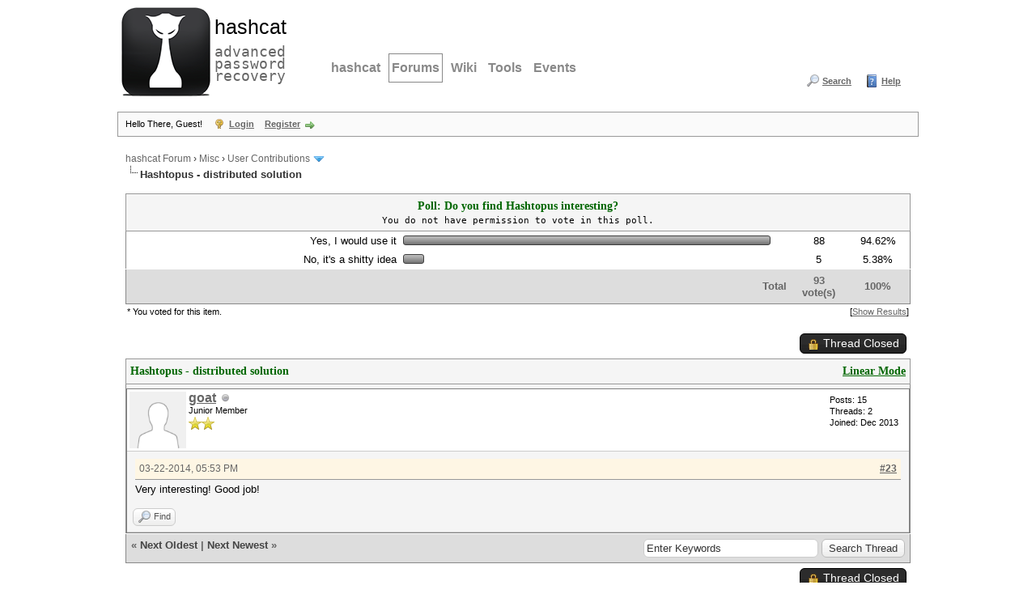

--- FILE ---
content_type: text/html; charset=UTF-8
request_url: https://hashcat.net/forum/showthread.php?tid=3159&pid=18797&mode=threaded
body_size: 12382
content:
<!DOCTYPE html PUBLIC "-//W3C//DTD XHTML 1.0 Transitional//EN" "http://www.w3.org/TR/xhtml1/DTD/xhtml1-transitional.dtd"><!-- start: showthread -->
<html xml:lang="en" lang="en" xmlns="http://www.w3.org/1999/xhtml">
<head>
<title>Hashtopus - distributed solution</title>
<!-- start: headerinclude -->
<link rel="alternate" type="application/rss+xml" title="Latest Threads (RSS 2.0)" href="https://hashcat.net/forum/syndication.php" />
<link rel="alternate" type="application/atom+xml" title="Latest Threads (Atom 1.0)" href="https://hashcat.net/forum/syndication.php?type=atom1.0" />
<meta http-equiv="Content-Type" content="text/html; charset=UTF-8" />
<meta http-equiv="Content-Script-Type" content="text/javascript" />
<script type="text/javascript" src="https://hashcat.net/forum/jscripts/jquery.js?ver=1823"></script>
<script type="text/javascript" src="https://hashcat.net/forum/jscripts/jquery.plugins.min.js?ver=1821"></script>
<script type="text/javascript" src="https://hashcat.net/forum/jscripts/general.js?ver=1827"></script>

<link type="text/css" rel="stylesheet" href="https://hashcat.net/forum/cache/themes/theme14/global.min.css?t=1511425365" />
<link type="text/css" rel="stylesheet" href="https://hashcat.net/forum/cache/themes/theme1/star_ratings.min.css?t=1753078959" />
<link type="text/css" rel="stylesheet" href="https://hashcat.net/forum/cache/themes/theme1/showthread.min.css?t=1753078959" />
<link type="text/css" rel="stylesheet" href="https://hashcat.net/forum/cache/themes/theme14/css3.min.css?t=1436306544" />
<link type="text/css" rel="stylesheet" href="https://hashcat.net/forum/cache/themes/theme14/latestposts.min.css?t=1436347495" />

<script type="text/javascript">
<!--
	lang.unknown_error = "An unknown error has occurred.";
	lang.confirm_title = "Please Confirm";
	lang.expcol_collapse = "[-]";
	lang.expcol_expand = "[+]";
	lang.select2_match = "One result is available, press enter to select it.";
	lang.select2_matches = "{1} results are available, use up and down arrow keys to navigate.";
	lang.select2_nomatches = "No matches found";
	lang.select2_inputtooshort_single = "Please enter one or more character";
	lang.select2_inputtooshort_plural = "Please enter {1} or more characters";
	lang.select2_inputtoolong_single = "Please delete one character";
	lang.select2_inputtoolong_plural = "Please delete {1} characters";
	lang.select2_selectiontoobig_single = "You can only select one item";
	lang.select2_selectiontoobig_plural = "You can only select {1} items";
	lang.select2_loadmore = "Loading more results&hellip;";
	lang.select2_searching = "Searching&hellip;";

	var templates = {
		modal: '<div class=\"modal\">\
	<div style=\"overflow-y: auto; max-height: 400px;\">\
		<table border=\"0\" cellspacing=\"0\" cellpadding=\"5\" class=\"tborder\">\
			<tr>\
				<td class=\"thead\"><strong>__title__</strong></td>\
			</tr>\
			<tr>\
				<td class=\"trow1\">__message__</td>\
			</tr>\
			<tr>\
				<td class=\"tfoot\">\
					<div style=\"text-align: center\" class=\"modal_buttons\">__buttons__</div>\
				</td>\
			</tr>\
		</table>\
	</div>\
</div>',
		modal_button: '<input type=\"submit\" class=\"button\" value=\"__title__\"/>&nbsp;'
	};

	var cookieDomain = "";
	var cookiePath = "/forum/";
	var cookiePrefix = "";
	var cookieSecureFlag = "0";
	var deleteevent_confirm = "Are you sure you want to delete this event?";
	var removeattach_confirm = "Are you sure you want to remove the selected attachment from this post?";
	var loading_text = 'Loading. <br />Please Wait&hellip;';
	var saving_changes = 'Saving changes&hellip;';
	var use_xmlhttprequest = "1";
	var my_post_key = "30b0b00461b6c18aebe6f0f3424386d8";
	var rootpath = "https://hashcat.net/forum";
	var imagepath = "https://hashcat.net/forum/images";
  	var yes_confirm = "Yes";
	var no_confirm = "No";
	var MyBBEditor = null;
	var spinner_image = "https://hashcat.net/forum/images/spinner.gif";
	var spinner = "<img src='" + spinner_image +"' alt='' />";
	var modal_zindex = 9999;
// -->
</script>
<!-- end: headerinclude -->
<script type="text/javascript">
<!--
	var quickdelete_confirm = "Are you sure you want to delete this post?";
	var quickrestore_confirm = "Are you sure you want to restore this post?";
	var allowEditReason = "1";
	var thread_deleted = "0";
	var visible_replies = "289";
	lang.save_changes = "Save Changes";
	lang.cancel_edit = "Cancel Edit";
	lang.quick_edit_update_error = "There was an error editing your reply:";
	lang.quick_reply_post_error = "There was an error posting your reply:";
	lang.quick_delete_error = "There was an error deleting your reply:";
	lang.quick_delete_success = "The post was deleted successfully.";
	lang.quick_delete_thread_success = "The thread was deleted successfully.";
	lang.quick_restore_error = "There was an error restoring your reply:";
	lang.quick_restore_success = "The post was restored successfully.";
	lang.editreason = "Edit Reason";
	lang.post_deleted_error = "You can not perform this action to a deleted post.";
	lang.softdelete_thread = "Soft Delete Thread";
	lang.restore_thread = "Restore Thread";
// -->
</script>
<!-- jeditable (jquery) -->
<script type="text/javascript" src="https://hashcat.net/forum/jscripts/report.js?ver=1820"></script>
<script src="https://hashcat.net/forum/jscripts/jeditable/jeditable.min.js"></script>
<script type="text/javascript" src="https://hashcat.net/forum/jscripts/thread.js?ver=1838"></script>
</head>
<body>
	<!-- start: header -->
<div id="container">
		<a name="top" id="top"></a>
		<div id="header">
			<div class="header">
				<h1><a href="/"><span>hashcat</span><br /> advanced password recovery</a></h1>
				<hr />
			</div>
			<div class="navigation">
				<ul>
					<li><a href="/hashcat/" title="hashcat">hashcat</a></li>
					<li class="open"><a href="/forum/" title="Hashcat Forums">Forums</a></li>
          <li><a href="/wiki/" title="Wiki">Wiki</a></li>
          <li><a href="/tools/" title="Tools">Tools</a></li>
          <li><a href="/events/" title="Events">Events</a></li>
				</ul>
			</div>
			<div class="clear">
			</div>			
			<div id="logo">
				<div class="wrapper">
					<ul class="menu top_links">
						
						<!-- start: header_menu_search -->
<li><a href="https://hashcat.net/forum/search.php" class="search">Search</a></li>
<!-- end: header_menu_search -->
						
						
						<li><a href="https://hashcat.net/forum/misc.php?action=help" class="help">Help</a></li>
					</ul>
				</div>
			    <br />
                <br />					
			</div>
			<div id="panel">
				<div class="upper">
					<div class="wrapper">
						<!-- start: header_welcomeblock_guest -->
						<!-- Continuation of div(class="upper") as opened in the header template -->
						<span class="welcome">Hello There, Guest! <a href="https://hashcat.net/forum/member.php?action=login" onclick="$('#quick_login').modal({ fadeDuration: 250, keepelement: true, zIndex: (typeof modal_zindex !== 'undefined' ? modal_zindex : 9999) }); return false;" class="login">Login</a> <a href="https://hashcat.net/forum/member.php?action=register" class="register">Register</a></span>
					</div>
				</div>
				<div class="modal" id="quick_login" style="display: none;">
					<form method="post" action="https://hashcat.net/forum/member.php">
						<input name="action" type="hidden" value="do_login" />
						<input name="url" type="hidden" value="" />
						<input name="quick_login" type="hidden" value="1" />
						<input name="my_post_key" type="hidden" value="30b0b00461b6c18aebe6f0f3424386d8" />
						<table width="100%" cellspacing="1" cellpadding="4" border="0" class="tborder">
							<tr>
								<td class="thead" colspan="2"><strong>Login</strong></td>
							</tr>
							<!-- start: header_welcomeblock_guest_login_modal -->
<tr>
	<td class="trow1" width="25%"><strong>Username/Email:</strong></td>
	<td class="trow1"><input name="quick_username" id="quick_login_username" type="text" value="" class="textbox initial_focus" /></td>
</tr>
<tr>
	<td class="trow2"><strong>Password:</strong></td>
	<td class="trow2">
		<input name="quick_password" id="quick_login_password" type="password" value="" class="textbox" /><br />
		<a href="https://hashcat.net/forum/member.php?action=lostpw" class="lost_password">Lost Password?</a>
	</td>
</tr>
<tr>
	<td class="trow1">&nbsp;</td>
	<td class="trow1 remember_me">
		<input name="quick_remember" id="quick_login_remember" type="checkbox" value="yes" class="checkbox" checked="checked" />
		<label for="quick_login_remember">Remember me</label>
	</td>
</tr>
<tr>
	<td class="trow2" colspan="2">
		<div align="center"><input name="submit" type="submit" class="button" value="Login" /></div>
	</td>
</tr>
<!-- end: header_welcomeblock_guest_login_modal -->
						</table>
					</form>
				</div>
				<script type="text/javascript">
					$("#quick_login input[name='url']").val($(location).attr('href'));
				</script>
<!-- end: header_welcomeblock_guest -->
					<!-- </div> in header_welcomeblock_member and header_welcomeblock_guest -->
				<!-- </div> in header_welcomeblock_member and header_welcomeblock_guest -->
			</div>
		</div>
		<div id="content">
			<div class="wrapper">
				
				
				
				
				
				
				
				<!-- start: nav -->

<div class="navigation">
<!-- start: nav_bit -->
<a href="https://hashcat.net/forum/index.php">hashcat Forum</a><!-- start: nav_sep -->
&rsaquo;
<!-- end: nav_sep -->
<!-- end: nav_bit --><!-- start: nav_bit -->
<a href="forum-15.html">Misc</a><!-- start: nav_sep -->
&rsaquo;
<!-- end: nav_sep -->
<!-- end: nav_bit --><!-- start: nav_bit -->
<a href="forum-25-page-8.html">User Contributions</a><!-- start: nav_dropdown -->
 <img src="https://hashcat.net/forum/images/arrow_down.png" alt="v" title="" class="pagination_breadcrumb_link" id="breadcrumb_multipage" /><!-- start: multipage_breadcrumb -->
<div id="breadcrumb_multipage_popup" class="pagination pagination_breadcrumb" style="display: none;">
<!-- start: multipage_prevpage -->
<a href="forum-25-page-7.html" class="pagination_previous">&laquo; Previous</a>
<!-- end: multipage_prevpage --><!-- start: multipage_start -->
<a href="forum-25.html" class="pagination_first">1</a>  &hellip;
<!-- end: multipage_start --><!-- start: multipage_page -->
<a href="forum-25-page-6.html" class="pagination_page">6</a>
<!-- end: multipage_page --><!-- start: multipage_page -->
<a href="forum-25-page-7.html" class="pagination_page">7</a>
<!-- end: multipage_page --><!-- start: multipage_page_link_current -->
 <a href="forum-25-page-8.html" class="pagination_current">8</a>
<!-- end: multipage_page_link_current --><!-- start: multipage_page -->
<a href="forum-25-page-9.html" class="pagination_page">9</a>
<!-- end: multipage_page --><!-- start: multipage_page -->
<a href="forum-25-page-10.html" class="pagination_page">10</a>
<!-- end: multipage_page --><!-- start: multipage_end -->
&hellip;  <a href="forum-25-page-13.html" class="pagination_last">13</a>
<!-- end: multipage_end --><!-- start: multipage_nextpage -->
<a href="forum-25-page-9.html" class="pagination_next">Next &raquo;</a>
<!-- end: multipage_nextpage -->
</div>
<script type="text/javascript">
// <!--
	if(use_xmlhttprequest == "1")
	{
		$("#breadcrumb_multipage").popupMenu();
	}
// -->
</script>
<!-- end: multipage_breadcrumb -->
<!-- end: nav_dropdown -->
<!-- end: nav_bit --><!-- start: nav_sep_active -->
<br /><img src="https://hashcat.net/forum/images/nav_bit.png" alt="" />
<!-- end: nav_sep_active --><!-- start: nav_bit_active -->
<span class="active">Hashtopus - distributed solution</span>
<!-- end: nav_bit_active -->
</div>
<!-- end: nav -->
				<br />
<!-- end: header -->
	
	<!-- start: showthread_poll_results -->
<table border="0" cellspacing="1" cellpadding="4" class="tborder tfixed">
<colgroup>
<col style="width: 35%" />
<col style="width: 50%" />
<col style="width: 7%" />
</colgroup>
<tr>
<td class="thead" colspan="4" style="text-align: center;"><strong>Poll: Do you find Hashtopus interesting?</strong><br /><span class="smalltext">You do not have permission to vote in this poll.</span></td>
</tr>
<!-- start: showthread_poll_resultbit -->
<tr>
<td class="trow1 scaleimages" style="text-align: right;">Yes, I would use it</td>
<td class="trow1"><div class="pollbar" style="width: 95%" title="94.62%"><span class="percent">94.62%</span></div></td>
<td class="trow1" style="text-align: center;">88</td>
<td class="trow1" style="text-align: center;">94.62%</td>
</tr>
<!-- end: showthread_poll_resultbit --><!-- start: showthread_poll_resultbit -->
<tr>
<td class="trow1 scaleimages" style="text-align: right;">No, it's a shitty idea</td>
<td class="trow1"><div class="pollbar" style="width: 5%" title="5.38%"><span class="percent">5.38%</span></div></td>
<td class="trow1" style="text-align: center;">5</td>
<td class="trow1" style="text-align: center;">5.38%</td>
</tr>
<!-- end: showthread_poll_resultbit -->
<tr>
<td class="tfoot" colspan="2" style="text-align: right;"><strong>Total</strong></td>
<td class="tfoot" style="text-align: center;"><strong>93 vote(s)</strong></td>
<td class="tfoot" style="text-align: center;"><strong>100%</strong></td>
</tr>
</table>
<table cellspacing="0" cellpadding="2" border="0" style="width: 100%; text-align: center;">
<tr>
<td style="text-align: left;"><span class="smalltext">* You voted for this item.</span></td>
<td style="text-align: right;"><span class="smalltext">[<a href="polls.php?action=showresults&amp;pid=15">Show Results</a>]</span></td>
</tr>
</table>
<br />
<!-- end: showthread_poll_results -->
	<div class="float_left">
		
	</div>
	<div class="float_right">
		<!-- start: showthread_newreply_closed -->
<a href="newreply.php?tid=3159" class="button closed_button"><span>Thread Closed</span></a>&nbsp;
<!-- end: showthread_newreply_closed -->
	</div>
	
	<table border="0" cellspacing="1" cellpadding="4" class="tborder tfixed clear">
		<tr>
			<td class="thead">
				<div class="float_right">
					<span class="smalltext"><strong><a href="showthread.php?mode=linear&amp;tid=3159&amp;pid=18797#pid18797">Linear Mode</a></strong></span>
				</div>
				<div>
					<strong>Hashtopus - distributed solution</strong>
				</div>
			</td>
		</tr>
<tr><td id="posts_container">
	<div id="posts">
		<!-- start: postbit -->

<a name="pid18797" id="pid18797"></a>
<div class="post " style="" id="post_18797">
<div class="post_author">
	<!-- start: postbit_avatar -->
<div class="author_avatar"><a href="user-4149.html"><img src="https://hashcat.net/forum/images/default_avatar.png" alt="" width="70" height="70" /></a></div>
<!-- end: postbit_avatar -->
	<div class="author_information">
			<strong><span class="largetext"><a href="https://hashcat.net/forum/user-4149.html">goat</a></span></strong> <!-- start: postbit_offline -->
<img src="https://hashcat.net/forum/images/buddy_offline.png" title="Offline" alt="Offline" class="buddy_status" />
<!-- end: postbit_offline --><br />
			<span class="smalltext">
				Junior Member<br />
				<img src="images/star.png" border="0" alt="*" /><img src="images/star.png" border="0" alt="*" /><br />
				
			</span>
	</div>
	<div class="author_statistics">
		<!-- start: postbit_author_user -->

	Posts: 15<br />
	Threads: 2<br />
	Joined: Dec 2013
	
<!-- end: postbit_author_user -->
	</div>
</div>
<div class="post_content">
	<div class="post_head">
		<!-- start: postbit_posturl -->
<div class="float_right" style="vertical-align: top">
<strong><a href="thread-3159-post-18797.html#pid18797" title="RE: Hashtopus - distributed solution">#23</a></strong>

</div>
<!-- end: postbit_posturl -->
		
		<span class="post_date">03-22-2014, 05:53 PM <span class="post_edit" id="edited_by_18797"></span></span>
		
	</div>
	<div class="post_body scaleimages" id="pid_18797">
		Very interesting! Good job!
	</div>
	
	
	<div class="post_meta" id="post_meta_18797">
		
		<div class="float_right">
			
		</div>
	</div>
	
</div>
<div class="post_controls">
	<div class="postbit_buttons author_buttons float_left">
		<!-- start: postbit_find -->
<a href="search.php?action=finduser&amp;uid=4149" title="Find all posts by this user" class="postbit_find"><span>Find</span></a>
<!-- end: postbit_find -->
	</div>
	<div class="postbit_buttons post_management_buttons float_right">
		
	</div>
</div>
</div>
<!-- end: postbit -->
	</div>
</td></tr>
		<tr>
			<td class="tfoot">
				<!-- start: showthread_search -->
	<div class="float_right">
		<form action="search.php" method="post">
			<input type="hidden" name="action" value="thread" />
			<input type="hidden" name="tid" value="3159" />
			<input type="text" name="keywords" value="Enter Keywords" onfocus="if(this.value == 'Enter Keywords') { this.value = ''; }" onblur="if(this.value=='') { this.value='Enter Keywords'; }" class="textbox" size="25" />
			<input type="submit" class="button" value="Search Thread" />
		</form>
	</div>
<!-- end: showthread_search -->
				<div>
					<strong>&laquo; <a href="thread-3159-nextoldest.html">Next Oldest</a> | <a href="thread-3159-nextnewest.html">Next Newest</a> &raquo;</strong>
				</div>
			</td>
		</tr>
	</table>
	<div class="float_left">
		
	</div>
	<div style="padding-top: 4px;" class="float_right">
		<!-- start: showthread_newreply_closed -->
<a href="newreply.php?tid=3159" class="button closed_button"><span>Thread Closed</span></a>&nbsp;
<!-- end: showthread_newreply_closed -->
	</div>
	<br class="clear" />
	
	<!-- start: showthread_threadedbox -->
<br />
<table border="0" cellspacing="1" cellpadding="4" class="tborder">
<tr>
<td class="thead"><span class="smalltext"><strong>Messages In This Thread</strong></span></td>
</tr>
<tr>
<td class="trow1"><!-- start: showthread_threaded_bit -->
<div style="margin-left: 0px;"><a href="showthread.php?tid=3159&amp;pid=18378&amp;mode=threaded">Hashtopus - distributed solution</a> <span class="smalltext">- by <a href="https://hashcat.net/forum/user-4426.html">curlyboi</a> - 02-18-2014, 03:24 PM</span></div>
<!-- end: showthread_threaded_bit --><!-- start: showthread_threaded_bit -->
<div style="margin-left: 13px;"><a href="showthread.php?tid=3159&amp;pid=18379&amp;mode=threaded">RE: Hashtopus - distributed solution</a> <span class="smalltext">- by <a href="https://hashcat.net/forum/user-2512.html">Kuci</a> - 02-18-2014, 06:51 PM</span></div>
<!-- end: showthread_threaded_bit --><!-- start: showthread_threaded_bit -->
<div style="margin-left: 13px;"><a href="showthread.php?tid=3159&amp;pid=18380&amp;mode=threaded">RE: Hashtopus - distributed solution</a> <span class="smalltext">- by <a href="https://hashcat.net/forum/user-4426.html">curlyboi</a> - 02-18-2014, 07:53 PM</span></div>
<!-- end: showthread_threaded_bit --><!-- start: showthread_threaded_bit -->
<div style="margin-left: 13px;"><a href="showthread.php?tid=3159&amp;pid=18390&amp;mode=threaded">RE: Hashtopus - distributed solution</a> <span class="smalltext">- by <a href="https://hashcat.net/forum/user-4426.html">curlyboi</a> - 02-19-2014, 10:52 AM</span></div>
<!-- end: showthread_threaded_bit --><!-- start: showthread_threaded_bit -->
<div style="margin-left: 13px;"><a href="showthread.php?tid=3159&amp;pid=18485&amp;mode=threaded">RE: Hashtopus - distributed solution</a> <span class="smalltext">- by <a href="https://hashcat.net/forum/user-4426.html">curlyboi</a> - 02-25-2014, 03:40 PM</span></div>
<!-- end: showthread_threaded_bit --><!-- start: showthread_threaded_bit -->
<div style="margin-left: 13px;"><a href="showthread.php?tid=3159&amp;pid=18490&amp;mode=threaded">RE: Hashtopus - distributed solution</a> <span class="smalltext">- by <a href="https://hashcat.net/forum/user-6.html">mastercracker</a> - 02-25-2014, 07:32 PM</span></div>
<!-- end: showthread_threaded_bit --><!-- start: showthread_threaded_bit -->
<div style="margin-left: 26px;"><a href="showthread.php?tid=3159&amp;pid=18504&amp;mode=threaded">RE: Hashtopus - distributed solution</a> <span class="smalltext">- by <a href="https://hashcat.net/forum/user-4426.html">curlyboi</a> - 02-26-2014, 10:16 AM</span></div>
<!-- end: showthread_threaded_bit --><!-- start: showthread_threaded_bit -->
<div style="margin-left: 13px;"><a href="showthread.php?tid=3159&amp;pid=18525&amp;mode=threaded">Hashtopus Screenshots</a> <span class="smalltext">- by <a href="https://hashcat.net/forum/user-4426.html">curlyboi</a> - 03-01-2014, 02:29 PM</span></div>
<!-- end: showthread_threaded_bit --><!-- start: showthread_threaded_bit -->
<div style="margin-left: 13px;"><a href="showthread.php?tid=3159&amp;pid=18528&amp;mode=threaded">RE: Hashtopus - distributed solution</a> <span class="smalltext">- by <a href="https://hashcat.net/forum/user-4149.html">goat</a> - 03-01-2014, 06:54 PM</span></div>
<!-- end: showthread_threaded_bit --><!-- start: showthread_threaded_bit -->
<div style="margin-left: 13px;"><a href="showthread.php?tid=3159&amp;pid=18558&amp;mode=threaded">RE: Hashtopus - distributed solution</a> <span class="smalltext">- by <a href="https://hashcat.net/forum/user-988.html">ati6990</a> - 03-03-2014, 05:05 PM</span></div>
<!-- end: showthread_threaded_bit --><!-- start: showthread_threaded_bit -->
<div style="margin-left: 13px;"><a href="showthread.php?tid=3159&amp;pid=18585&amp;mode=threaded">RE: Hashtopus - distributed solution</a> <span class="smalltext">- by <a href="https://hashcat.net/forum/user-4426.html">curlyboi</a> - 03-05-2014, 06:16 PM</span></div>
<!-- end: showthread_threaded_bit --><!-- start: showthread_threaded_bit -->
<div style="margin-left: 13px;"><a href="showthread.php?tid=3159&amp;pid=18599&amp;mode=threaded">RE: Hashtopus - distributed solution</a> <span class="smalltext">- by <a href="https://hashcat.net/forum/user-4426.html">curlyboi</a> - 03-06-2014, 02:34 PM</span></div>
<!-- end: showthread_threaded_bit --><!-- start: showthread_threaded_bit -->
<div style="margin-left: 13px;"><a href="showthread.php?tid=3159&amp;pid=18604&amp;mode=threaded">RE: Hashtopus - distributed solution</a> <span class="smalltext">- by <a href="https://hashcat.net/forum/user-4426.html">curlyboi</a> - 03-06-2014, 11:44 PM</span></div>
<!-- end: showthread_threaded_bit --><!-- start: showthread_threaded_bit -->
<div style="margin-left: 13px;"><a href="showthread.php?tid=3159&amp;pid=18605&amp;mode=threaded">RE: Hashtopus - distributed solution</a> <span class="smalltext">- by <a href="https://hashcat.net/forum/user-706.html">wgmmmx</a> - 03-07-2014, 01:41 AM</span></div>
<!-- end: showthread_threaded_bit --><!-- start: showthread_threaded_bit -->
<div style="margin-left: 13px;"><a href="showthread.php?tid=3159&amp;pid=18607&amp;mode=threaded">RE: Hashtopus - distributed solution</a> <span class="smalltext">- by <a href="https://hashcat.net/forum/user-966.html">KT819GM</a> - 03-07-2014, 09:19 AM</span></div>
<!-- end: showthread_threaded_bit --><!-- start: showthread_threaded_bit -->
<div style="margin-left: 13px;"><a href="showthread.php?tid=3159&amp;pid=18611&amp;mode=threaded">RE: Hashtopus - distributed solution</a> <span class="smalltext">- by <a href="https://hashcat.net/forum/user-4607.html">dgtriurcg</a> - 03-07-2014, 11:12 AM</span></div>
<!-- end: showthread_threaded_bit --><!-- start: showthread_threaded_bit -->
<div style="margin-left: 13px;"><a href="showthread.php?tid=3159&amp;pid=18613&amp;mode=threaded">RE: Hashtopus - distributed solution</a> <span class="smalltext">- by <a href="https://hashcat.net/forum/user-4426.html">curlyboi</a> - 03-07-2014, 02:55 PM</span></div>
<!-- end: showthread_threaded_bit --><!-- start: showthread_threaded_bit -->
<div style="margin-left: 13px;"><a href="showthread.php?tid=3159&amp;pid=18614&amp;mode=threaded">RE: Hashtopus - distributed solution</a> <span class="smalltext">- by <a href="https://hashcat.net/forum/user-4426.html">curlyboi</a> - 03-07-2014, 04:53 PM</span></div>
<!-- end: showthread_threaded_bit --><!-- start: showthread_threaded_bit -->
<div style="margin-left: 13px;"><a href="showthread.php?tid=3159&amp;pid=18615&amp;mode=threaded">RE: Hashtopus - distributed solution</a> <span class="smalltext">- by <a href="https://hashcat.net/forum/user-274.html">User</a> - 03-07-2014, 06:21 PM</span></div>
<!-- end: showthread_threaded_bit --><!-- start: showthread_threaded_bit -->
<div style="margin-left: 13px;"><a href="showthread.php?tid=3159&amp;pid=18616&amp;mode=threaded">RE: Hashtopus - distributed solution</a> <span class="smalltext">- by <a href="https://hashcat.net/forum/user-4149.html">goat</a> - 03-07-2014, 09:18 PM</span></div>
<!-- end: showthread_threaded_bit --><!-- start: showthread_threaded_bit -->
<div style="margin-left: 13px;"><a href="showthread.php?tid=3159&amp;pid=18629&amp;mode=threaded">RE: Hashtopus - distributed solution</a> <span class="smalltext">- by <a href="https://hashcat.net/forum/user-4426.html">curlyboi</a> - 03-08-2014, 09:53 AM</span></div>
<!-- end: showthread_threaded_bit --><!-- start: showthread_threaded_bit -->
<div style="margin-left: 13px;"><a href="showthread.php?tid=3159&amp;pid=18778&amp;mode=threaded">agent screenshot</a> <span class="smalltext">- by <a href="https://hashcat.net/forum/user-4426.html">curlyboi</a> - 03-21-2014, 11:56 AM</span></div>
<!-- end: showthread_threaded_bit --><!-- start: showthread_threaded_bitactive -->
<div style="margin-left: 13px;"><strong>RE: Hashtopus - distributed solution</strong> <span class="smalltext">- by <a href="https://hashcat.net/forum/user-4149.html">goat</a> - 03-22-2014, 05:53 PM</span></div>
<!-- end: showthread_threaded_bitactive --><!-- start: showthread_threaded_bit -->
<div style="margin-left: 13px;"><a href="showthread.php?tid=3159&amp;pid=18798&amp;mode=threaded">RE: Hashtopus - distributed solution</a> <span class="smalltext">- by <a href="https://hashcat.net/forum/user-4426.html">curlyboi</a> - 03-22-2014, 05:57 PM</span></div>
<!-- end: showthread_threaded_bit --><!-- start: showthread_threaded_bit -->
<div style="margin-left: 13px;"><a href="showthread.php?tid=3159&amp;pid=18799&amp;mode=threaded">RE: Hashtopus - distributed solution</a> <span class="smalltext">- by <a href="https://hashcat.net/forum/user-966.html">KT819GM</a> - 03-22-2014, 08:58 PM</span></div>
<!-- end: showthread_threaded_bit --><!-- start: showthread_threaded_bit -->
<div style="margin-left: 13px;"><a href="showthread.php?tid=3159&amp;pid=18800&amp;mode=threaded">RE: Hashtopus - distributed solution</a> <span class="smalltext">- by <a href="https://hashcat.net/forum/user-4426.html">curlyboi</a> - 03-23-2014, 10:07 AM</span></div>
<!-- end: showthread_threaded_bit --><!-- start: showthread_threaded_bit -->
<div style="margin-left: 13px;"><a href="showthread.php?tid=3159&amp;pid=18807&amp;mode=threaded">RE: Hashtopus - distributed solution</a> <span class="smalltext">- by <a href="https://hashcat.net/forum/user-966.html">KT819GM</a> - 03-24-2014, 08:27 AM</span></div>
<!-- end: showthread_threaded_bit --><!-- start: showthread_threaded_bit -->
<div style="margin-left: 13px;"><a href="showthread.php?tid=3159&amp;pid=18808&amp;mode=threaded">RE: Hashtopus - distributed solution</a> <span class="smalltext">- by <a href="https://hashcat.net/forum/user-4426.html">curlyboi</a> - 03-24-2014, 09:16 AM</span></div>
<!-- end: showthread_threaded_bit --><!-- start: showthread_threaded_bit -->
<div style="margin-left: 26px;"><a href="showthread.php?tid=3159&amp;pid=18830&amp;mode=threaded">RE: Hashtopus - distributed solution</a> <span class="smalltext">- by <a href="https://hashcat.net/forum/user-4581.html">gf</a> - 03-25-2014, 11:33 PM</span></div>
<!-- end: showthread_threaded_bit --><!-- start: showthread_threaded_bit -->
<div style="margin-left: 13px;"><a href="showthread.php?tid=3159&amp;pid=18828&amp;mode=threaded">RE: Hashtopus - distributed solution</a> <span class="smalltext">- by <a href="https://hashcat.net/forum/user-4426.html">curlyboi</a> - 03-25-2014, 05:34 PM</span></div>
<!-- end: showthread_threaded_bit --><!-- start: showthread_threaded_bit -->
<div style="margin-left: 26px;"><a href="showthread.php?tid=3159&amp;pid=18855&amp;mode=threaded">RE: Hashtopus - distributed solution</a> <span class="smalltext">- by <a href="https://hashcat.net/forum/user-4149.html">goat</a> - 03-26-2014, 10:54 PM</span></div>
<!-- end: showthread_threaded_bit --><!-- start: showthread_threaded_bit -->
<div style="margin-left: 13px;"><a href="showthread.php?tid=3159&amp;pid=18843&amp;mode=threaded">RE: Hashtopus - distributed solution</a> <span class="smalltext">- by <a href="https://hashcat.net/forum/user-4426.html">curlyboi</a> - 03-26-2014, 10:22 AM</span></div>
<!-- end: showthread_threaded_bit --><!-- start: showthread_threaded_bit -->
<div style="margin-left: 13px;"><a href="showthread.php?tid=3159&amp;pid=18861&amp;mode=threaded">RE: Hashtopus - distributed solution</a> <span class="smalltext">- by <a href="https://hashcat.net/forum/user-4426.html">curlyboi</a> - 03-27-2014, 12:28 PM</span></div>
<!-- end: showthread_threaded_bit --><!-- start: showthread_threaded_bit -->
<div style="margin-left: 13px;"><a href="showthread.php?tid=3159&amp;pid=18914&amp;mode=threaded">RE: Hashtopus - distributed solution</a> <span class="smalltext">- by <a href="https://hashcat.net/forum/user-4426.html">curlyboi</a> - 03-30-2014, 03:46 PM</span></div>
<!-- end: showthread_threaded_bit --><!-- start: showthread_threaded_bit -->
<div style="margin-left: 13px;"><a href="showthread.php?tid=3159&amp;pid=18978&amp;mode=threaded">RE: Hashtopus - distributed solution</a> <span class="smalltext">- by <a href="https://hashcat.net/forum/user-4426.html">curlyboi</a> - 04-07-2014, 11:42 AM</span></div>
<!-- end: showthread_threaded_bit --><!-- start: showthread_threaded_bit -->
<div style="margin-left: 13px;"><a href="showthread.php?tid=3159&amp;pid=18986&amp;mode=threaded">RE: Hashtopus - distributed solution</a> <span class="smalltext">- by <a href="https://hashcat.net/forum/user-4149.html">goat</a> - 04-08-2014, 11:32 AM</span></div>
<!-- end: showthread_threaded_bit --><!-- start: showthread_threaded_bit -->
<div style="margin-left: 26px;"><a href="showthread.php?tid=3159&amp;pid=18994&amp;mode=threaded">RE: Hashtopus - distributed solution</a> <span class="smalltext">- by <a href="https://hashcat.net/forum/user-988.html">ati6990</a> - 04-09-2014, 09:59 AM</span></div>
<!-- end: showthread_threaded_bit --><!-- start: showthread_threaded_bit -->
<div style="margin-left: 13px;"><a href="showthread.php?tid=3159&amp;pid=19290&amp;mode=threaded">RE: Hashtopus - distributed solution</a> <span class="smalltext">- by <a href="https://hashcat.net/forum/user-4841.html">juyey</a> - 05-04-2014, 11:53 PM</span></div>
<!-- end: showthread_threaded_bit --><!-- start: showthread_threaded_bit -->
<div style="margin-left: 13px;"><a href="showthread.php?tid=3159&amp;pid=19291&amp;mode=threaded">RE: Hashtopus - distributed solution</a> <span class="smalltext">- by <a href="https://hashcat.net/forum/user-4426.html">curlyboi</a> - 05-05-2014, 12:28 AM</span></div>
<!-- end: showthread_threaded_bit --><!-- start: showthread_threaded_bit -->
<div style="margin-left: 26px;"><a href="showthread.php?tid=3159&amp;pid=20577&amp;mode=threaded">RE: Hashtopus - distributed solution</a> <span class="smalltext">- by <a href="https://hashcat.net/forum/user-2294.html">Atlantis</a> - 08-11-2014, 04:23 PM</span></div>
<!-- end: showthread_threaded_bit --><!-- start: showthread_threaded_bit -->
<div style="margin-left: 13px;"><a href="showthread.php?tid=3159&amp;pid=19304&amp;mode=threaded">RE: Hashtopus - distributed solution</a> <span class="smalltext">- by <a href="https://hashcat.net/forum/user-4149.html">goat</a> - 05-06-2014, 01:29 PM</span></div>
<!-- end: showthread_threaded_bit --><!-- start: showthread_threaded_bit -->
<div style="margin-left: 13px;"><a href="showthread.php?tid=3159&amp;pid=19340&amp;mode=threaded">RE: Hashtopus - distributed solution</a> <span class="smalltext">- by <a href="https://hashcat.net/forum/user-4426.html">curlyboi</a> - 05-07-2014, 08:55 PM</span></div>
<!-- end: showthread_threaded_bit --><!-- start: showthread_threaded_bit -->
<div style="margin-left: 26px;"><a href="showthread.php?tid=3159&amp;pid=24103&amp;mode=threaded">RE: Hashtopus - distributed solution</a> <span class="smalltext">- by <a href="https://hashcat.net/forum/user-2481.html">magnum</a> - 03-31-2015, 02:06 AM</span></div>
<!-- end: showthread_threaded_bit --><!-- start: showthread_threaded_bit -->
<div style="margin-left: 39px;"><a href="showthread.php?tid=3159&amp;pid=24114&amp;mode=threaded">RE: Hashtopus - distributed solution</a> <span class="smalltext">- by <a href="https://hashcat.net/forum/user-85.html">undeath</a> - 03-31-2015, 09:56 PM</span></div>
<!-- end: showthread_threaded_bit --><!-- start: showthread_threaded_bit -->
<div style="margin-left: 13px;"><a href="showthread.php?tid=3159&amp;pid=19344&amp;mode=threaded">RE: Hashtopus - distributed solution</a> <span class="smalltext">- by <a href="https://hashcat.net/forum/user-4426.html">curlyboi</a> - 05-08-2014, 12:35 AM</span></div>
<!-- end: showthread_threaded_bit --><!-- start: showthread_threaded_bit -->
<div style="margin-left: 13px;"><a href="showthread.php?tid=3159&amp;pid=19361&amp;mode=threaded">RE: Hashtopus - distributed solution</a> <span class="smalltext">- by <a href="https://hashcat.net/forum/user-4847.html">tkalfaoglu</a> - 05-09-2014, 05:43 AM</span></div>
<!-- end: showthread_threaded_bit --><!-- start: showthread_threaded_bit -->
<div style="margin-left: 13px;"><a href="showthread.php?tid=3159&amp;pid=19367&amp;mode=threaded">RE: Hashtopus - distributed solution</a> <span class="smalltext">- by <a href="https://hashcat.net/forum/user-4426.html">curlyboi</a> - 05-09-2014, 09:25 AM</span></div>
<!-- end: showthread_threaded_bit --><!-- start: showthread_threaded_bit -->
<div style="margin-left: 13px;"><a href="showthread.php?tid=3159&amp;pid=19370&amp;mode=threaded">RE: Hashtopus - distributed solution</a> <span class="smalltext">- by <a href="https://hashcat.net/forum/user-1.html">atom</a> - 05-09-2014, 11:11 AM</span></div>
<!-- end: showthread_threaded_bit --><!-- start: showthread_threaded_bit -->
<div style="margin-left: 13px;"><a href="showthread.php?tid=3159&amp;pid=19466&amp;mode=threaded">RE: Hashtopus - distributed solution</a> <span class="smalltext">- by <a href="https://hashcat.net/forum/user-4426.html">curlyboi</a> - 05-14-2014, 04:00 PM</span></div>
<!-- end: showthread_threaded_bit --><!-- start: showthread_threaded_bit -->
<div style="margin-left: 13px;"><a href="showthread.php?tid=3159&amp;pid=19535&amp;mode=threaded">RE: Hashtopus - distributed solution</a> <span class="smalltext">- by <a href="https://hashcat.net/forum/user-4426.html">curlyboi</a> - 05-18-2014, 01:21 PM</span></div>
<!-- end: showthread_threaded_bit --><!-- start: showthread_threaded_bit -->
<div style="margin-left: 13px;"><a href="showthread.php?tid=3159&amp;pid=19637&amp;mode=threaded">RE: Hashtopus - distributed solution</a> <span class="smalltext">- by <a href="https://hashcat.net/forum/user-2487.html">Znerox</a> - 05-25-2014, 02:01 PM</span></div>
<!-- end: showthread_threaded_bit --><!-- start: showthread_threaded_bit -->
<div style="margin-left: 13px;"><a href="showthread.php?tid=3159&amp;pid=19650&amp;mode=threaded">RE: Hashtopus - distributed solution</a> <span class="smalltext">- by <a href="https://hashcat.net/forum/user-4426.html">curlyboi</a> - 05-25-2014, 10:55 PM</span></div>
<!-- end: showthread_threaded_bit --><!-- start: showthread_threaded_bit -->
<div style="margin-left: 13px;"><a href="showthread.php?tid=3159&amp;pid=19690&amp;mode=threaded">RE: Hashtopus - distributed solution</a> <span class="smalltext">- by <a href="https://hashcat.net/forum/user-2487.html">Znerox</a> - 05-27-2014, 09:01 PM</span></div>
<!-- end: showthread_threaded_bit --><!-- start: showthread_threaded_bit -->
<div style="margin-left: 13px;"><a href="showthread.php?tid=3159&amp;pid=19692&amp;mode=threaded">RE: Hashtopus - distributed solution</a> <span class="smalltext">- by <a href="https://hashcat.net/forum/user-4426.html">curlyboi</a> - 05-27-2014, 09:07 PM</span></div>
<!-- end: showthread_threaded_bit --><!-- start: showthread_threaded_bit -->
<div style="margin-left: 26px;"><a href="showthread.php?tid=3159&amp;pid=19724&amp;mode=threaded">RE: Hashtopus - distributed solution</a> <span class="smalltext">- by <a href="https://hashcat.net/forum/user-2487.html">Znerox</a> - 05-28-2014, 06:57 PM</span></div>
<!-- end: showthread_threaded_bit --><!-- start: showthread_threaded_bit -->
<div style="margin-left: 13px;"><a href="showthread.php?tid=3159&amp;pid=19709&amp;mode=threaded">RE: Hashtopus - distributed solution</a> <span class="smalltext">- by <a href="https://hashcat.net/forum/user-4904.html">mindphuk</a> - 05-28-2014, 10:25 AM</span></div>
<!-- end: showthread_threaded_bit --><!-- start: showthread_threaded_bit -->
<div style="margin-left: 13px;"><a href="showthread.php?tid=3159&amp;pid=19717&amp;mode=threaded">RE: Hashtopus - distributed solution</a> <span class="smalltext">- by <a href="https://hashcat.net/forum/user-4426.html">curlyboi</a> - 05-28-2014, 11:13 AM</span></div>
<!-- end: showthread_threaded_bit --><!-- start: showthread_threaded_bit -->
<div style="margin-left: 13px;"><a href="showthread.php?tid=3159&amp;pid=19719&amp;mode=threaded">RE: Hashtopus - distributed solution</a> <span class="smalltext">- by <a href="https://hashcat.net/forum/user-4904.html">mindphuk</a> - 05-28-2014, 11:51 AM</span></div>
<!-- end: showthread_threaded_bit --><!-- start: showthread_threaded_bit -->
<div style="margin-left: 13px;"><a href="showthread.php?tid=3159&amp;pid=19721&amp;mode=threaded">RE: Hashtopus - distributed solution</a> <span class="smalltext">- by <a href="https://hashcat.net/forum/user-4426.html">curlyboi</a> - 05-28-2014, 02:25 PM</span></div>
<!-- end: showthread_threaded_bit --><!-- start: showthread_threaded_bit -->
<div style="margin-left: 13px;"><a href="showthread.php?tid=3159&amp;pid=19758&amp;mode=threaded">RE: Hashtopus - distributed solution</a> <span class="smalltext">- by <a href="https://hashcat.net/forum/user-4426.html">curlyboi</a> - 06-01-2014, 02:37 PM</span></div>
<!-- end: showthread_threaded_bit --><!-- start: showthread_threaded_bit -->
<div style="margin-left: 13px;"><a href="showthread.php?tid=3159&amp;pid=19759&amp;mode=threaded">RE: Hashtopus - distributed solution</a> <span class="smalltext">- by <a href="https://hashcat.net/forum/user-4426.html">curlyboi</a> - 06-01-2014, 02:37 PM</span></div>
<!-- end: showthread_threaded_bit --><!-- start: showthread_threaded_bit -->
<div style="margin-left: 13px;"><a href="showthread.php?tid=3159&amp;pid=19760&amp;mode=threaded">RE: Hashtopus - distributed solution</a> <span class="smalltext">- by <a href="https://hashcat.net/forum/user-1.html">atom</a> - 06-01-2014, 04:07 PM</span></div>
<!-- end: showthread_threaded_bit --><!-- start: showthread_threaded_bit -->
<div style="margin-left: 13px;"><a href="showthread.php?tid=3159&amp;pid=19765&amp;mode=threaded">RE: Hashtopus - distributed solution</a> <span class="smalltext">- by <a href="https://hashcat.net/forum/user-2487.html">Znerox</a> - 06-01-2014, 08:10 PM</span></div>
<!-- end: showthread_threaded_bit --><!-- start: showthread_threaded_bit -->
<div style="margin-left: 13px;"><a href="showthread.php?tid=3159&amp;pid=19771&amp;mode=threaded">RE: Hashtopus - distributed solution</a> <span class="smalltext">- by <a href="https://hashcat.net/forum/user-85.html">undeath</a> - 06-01-2014, 09:14 PM</span></div>
<!-- end: showthread_threaded_bit --><!-- start: showthread_threaded_bit -->
<div style="margin-left: 13px;"><a href="showthread.php?tid=3159&amp;pid=19778&amp;mode=threaded">RE: Hashtopus - distributed solution</a> <span class="smalltext">- by <a href="https://hashcat.net/forum/user-4426.html">curlyboi</a> - 06-02-2014, 12:14 AM</span></div>
<!-- end: showthread_threaded_bit --><!-- start: showthread_threaded_bit -->
<div style="margin-left: 13px;"><a href="showthread.php?tid=3159&amp;pid=19780&amp;mode=threaded">RE: Hashtopus - distributed solution</a> <span class="smalltext">- by <a href="https://hashcat.net/forum/user-4426.html">curlyboi</a> - 06-02-2014, 12:28 AM</span></div>
<!-- end: showthread_threaded_bit --><!-- start: showthread_threaded_bit -->
<div style="margin-left: 13px;"><a href="showthread.php?tid=3159&amp;pid=19786&amp;mode=threaded">RE: Hashtopus - distributed solution</a> <span class="smalltext">- by <a href="https://hashcat.net/forum/user-60.html">blazer</a> - 06-02-2014, 12:09 PM</span></div>
<!-- end: showthread_threaded_bit --><!-- start: showthread_threaded_bit -->
<div style="margin-left: 13px;"><a href="showthread.php?tid=3159&amp;pid=19788&amp;mode=threaded">RE: Hashtopus - distributed solution</a> <span class="smalltext">- by <a href="https://hashcat.net/forum/user-4426.html">curlyboi</a> - 06-02-2014, 12:32 PM</span></div>
<!-- end: showthread_threaded_bit --><!-- start: showthread_threaded_bit -->
<div style="margin-left: 13px;"><a href="showthread.php?tid=3159&amp;pid=19790&amp;mode=threaded">RE: Hashtopus - distributed solution</a> <span class="smalltext">- by <a href="https://hashcat.net/forum/user-60.html">blazer</a> - 06-02-2014, 01:05 PM</span></div>
<!-- end: showthread_threaded_bit --><!-- start: showthread_threaded_bit -->
<div style="margin-left: 13px;"><a href="showthread.php?tid=3159&amp;pid=19791&amp;mode=threaded">RE: Hashtopus - distributed solution</a> <span class="smalltext">- by <a href="https://hashcat.net/forum/user-4426.html">curlyboi</a> - 06-02-2014, 01:08 PM</span></div>
<!-- end: showthread_threaded_bit --><!-- start: showthread_threaded_bit -->
<div style="margin-left: 13px;"><a href="showthread.php?tid=3159&amp;pid=19792&amp;mode=threaded">RE: Hashtopus - distributed solution</a> <span class="smalltext">- by <a href="https://hashcat.net/forum/user-4426.html">curlyboi</a> - 06-02-2014, 01:26 PM</span></div>
<!-- end: showthread_threaded_bit --><!-- start: showthread_threaded_bit -->
<div style="margin-left: 13px;"><a href="showthread.php?tid=3159&amp;pid=19809&amp;mode=threaded">RE: Hashtopus - distributed solution</a> <span class="smalltext">- by <a href="https://hashcat.net/forum/user-60.html">blazer</a> - 06-03-2014, 04:31 PM</span></div>
<!-- end: showthread_threaded_bit --><!-- start: showthread_threaded_bit -->
<div style="margin-left: 13px;"><a href="showthread.php?tid=3159&amp;pid=19810&amp;mode=threaded">RE: Hashtopus - distributed solution</a> <span class="smalltext">- by <a href="https://hashcat.net/forum/user-4426.html">curlyboi</a> - 06-03-2014, 04:37 PM</span></div>
<!-- end: showthread_threaded_bit --><!-- start: showthread_threaded_bit -->
<div style="margin-left: 13px;"><a href="showthread.php?tid=3159&amp;pid=19813&amp;mode=threaded">RE: Hashtopus - distributed solution</a> <span class="smalltext">- by <a href="https://hashcat.net/forum/user-4947.html">bitguard</a> - 06-03-2014, 08:10 PM</span></div>
<!-- end: showthread_threaded_bit --><!-- start: showthread_threaded_bit -->
<div style="margin-left: 13px;"><a href="showthread.php?tid=3159&amp;pid=19823&amp;mode=threaded">RE: Hashtopus - distributed solution</a> <span class="smalltext">- by <a href="https://hashcat.net/forum/user-4947.html">bitguard</a> - 06-04-2014, 12:10 PM</span></div>
<!-- end: showthread_threaded_bit --><!-- start: showthread_threaded_bit -->
<div style="margin-left: 13px;"><a href="showthread.php?tid=3159&amp;pid=19825&amp;mode=threaded">RE: Hashtopus - distributed solution</a> <span class="smalltext">- by <a href="https://hashcat.net/forum/user-4426.html">curlyboi</a> - 06-04-2014, 01:26 PM</span></div>
<!-- end: showthread_threaded_bit --><!-- start: showthread_threaded_bit -->
<div style="margin-left: 26px;"><a href="showthread.php?tid=3159&amp;pid=19826&amp;mode=threaded">RE: Hashtopus - distributed solution</a> <span class="smalltext">- by <a href="https://hashcat.net/forum/user-4149.html">goat</a> - 06-04-2014, 02:08 PM</span></div>
<!-- end: showthread_threaded_bit --><!-- start: showthread_threaded_bit -->
<div style="margin-left: 13px;"><a href="showthread.php?tid=3159&amp;pid=19827&amp;mode=threaded">RE: Hashtopus - distributed solution</a> <span class="smalltext">- by <a href="https://hashcat.net/forum/user-4426.html">curlyboi</a> - 06-04-2014, 02:13 PM</span></div>
<!-- end: showthread_threaded_bit --><!-- start: showthread_threaded_bit -->
<div style="margin-left: 26px;"><a href="showthread.php?tid=3159&amp;pid=19828&amp;mode=threaded">RE: Hashtopus - distributed solution</a> <span class="smalltext">- by <a href="https://hashcat.net/forum/user-4149.html">goat</a> - 06-04-2014, 02:30 PM</span></div>
<!-- end: showthread_threaded_bit --><!-- start: showthread_threaded_bit -->
<div style="margin-left: 39px;"><a href="showthread.php?tid=3159&amp;pid=19831&amp;mode=threaded">RE: Hashtopus - distributed solution</a> <span class="smalltext">- by <a href="https://hashcat.net/forum/user-4426.html">curlyboi</a> - 06-04-2014, 03:00 PM</span></div>
<!-- end: showthread_threaded_bit --><!-- start: showthread_threaded_bit -->
<div style="margin-left: 13px;"><a href="showthread.php?tid=3159&amp;pid=19830&amp;mode=threaded">RE: Hashtopus - distributed solution</a> <span class="smalltext">- by <a href="https://hashcat.net/forum/user-4947.html">bitguard</a> - 06-04-2014, 02:41 PM</span></div>
<!-- end: showthread_threaded_bit --><!-- start: showthread_threaded_bit -->
<div style="margin-left: 26px;"><a href="showthread.php?tid=3159&amp;pid=19832&amp;mode=threaded">RE: Hashtopus - distributed solution</a> <span class="smalltext">- by <a href="https://hashcat.net/forum/user-4426.html">curlyboi</a> - 06-04-2014, 03:08 PM</span></div>
<!-- end: showthread_threaded_bit --><!-- start: showthread_threaded_bit -->
<div style="margin-left: 13px;"><a href="showthread.php?tid=3159&amp;pid=19838&amp;mode=threaded">RE: Hashtopus - distributed solution</a> <span class="smalltext">- by <a href="https://hashcat.net/forum/user-4947.html">bitguard</a> - 06-05-2014, 08:37 AM</span></div>
<!-- end: showthread_threaded_bit --><!-- start: showthread_threaded_bit -->
<div style="margin-left: 13px;"><a href="showthread.php?tid=3159&amp;pid=19839&amp;mode=threaded">RE: Hashtopus - distributed solution</a> <span class="smalltext">- by <a href="https://hashcat.net/forum/user-4426.html">curlyboi</a> - 06-05-2014, 09:25 AM</span></div>
<!-- end: showthread_threaded_bit --><!-- start: showthread_threaded_bit -->
<div style="margin-left: 13px;"><a href="showthread.php?tid=3159&amp;pid=19842&amp;mode=threaded">RE: Hashtopus - distributed solution</a> <span class="smalltext">- by <a href="https://hashcat.net/forum/user-4947.html">bitguard</a> - 06-05-2014, 01:03 PM</span></div>
<!-- end: showthread_threaded_bit --><!-- start: showthread_threaded_bit -->
<div style="margin-left: 13px;"><a href="showthread.php?tid=3159&amp;pid=19843&amp;mode=threaded">RE: Hashtopus - distributed solution</a> <span class="smalltext">- by <a href="https://hashcat.net/forum/user-4426.html">curlyboi</a> - 06-05-2014, 01:36 PM</span></div>
<!-- end: showthread_threaded_bit --><!-- start: showthread_threaded_bit -->
<div style="margin-left: 13px;"><a href="showthread.php?tid=3159&amp;pid=19844&amp;mode=threaded">RE: Hashtopus - distributed solution</a> <span class="smalltext">- by <a href="https://hashcat.net/forum/user-4947.html">bitguard</a> - 06-05-2014, 01:52 PM</span></div>
<!-- end: showthread_threaded_bit --><!-- start: showthread_threaded_bit -->
<div style="margin-left: 13px;"><a href="showthread.php?tid=3159&amp;pid=19845&amp;mode=threaded">RE: Hashtopus - distributed solution</a> <span class="smalltext">- by <a href="https://hashcat.net/forum/user-4426.html">curlyboi</a> - 06-05-2014, 03:08 PM</span></div>
<!-- end: showthread_threaded_bit --><!-- start: showthread_threaded_bit -->
<div style="margin-left: 13px;"><a href="showthread.php?tid=3159&amp;pid=19863&amp;mode=threaded">RE: Hashtopus - distributed solution</a> <span class="smalltext">- by <a href="https://hashcat.net/forum/user-2487.html">Znerox</a> - 06-07-2014, 12:28 AM</span></div>
<!-- end: showthread_threaded_bit --><!-- start: showthread_threaded_bit -->
<div style="margin-left: 13px;"><a href="showthread.php?tid=3159&amp;pid=19871&amp;mode=threaded">RE: Hashtopus - distributed solution</a> <span class="smalltext">- by <a href="https://hashcat.net/forum/user-4426.html">curlyboi</a> - 06-08-2014, 12:25 PM</span></div>
<!-- end: showthread_threaded_bit --><!-- start: showthread_threaded_bit -->
<div style="margin-left: 13px;"><a href="showthread.php?tid=3159&amp;pid=19872&amp;mode=threaded">RE: Hashtopus - distributed solution</a> <span class="smalltext">- by <a href="https://hashcat.net/forum/user-2487.html">Znerox</a> - 06-08-2014, 02:38 PM</span></div>
<!-- end: showthread_threaded_bit --><!-- start: showthread_threaded_bit -->
<div style="margin-left: 13px;"><a href="showthread.php?tid=3159&amp;pid=19893&amp;mode=threaded">RE: Hashtopus - distributed solution</a> <span class="smalltext">- by <a href="https://hashcat.net/forum/user-4426.html">curlyboi</a> - 06-10-2014, 09:41 AM</span></div>
<!-- end: showthread_threaded_bit --><!-- start: showthread_threaded_bit -->
<div style="margin-left: 13px;"><a href="showthread.php?tid=3159&amp;pid=19954&amp;mode=threaded">RE: Hashtopus - distributed solution</a> <span class="smalltext">- by <a href="https://hashcat.net/forum/user-248.html">radix</a> - 06-15-2014, 08:27 PM</span></div>
<!-- end: showthread_threaded_bit --><!-- start: showthread_threaded_bit -->
<div style="margin-left: 13px;"><a href="showthread.php?tid=3159&amp;pid=19955&amp;mode=threaded">RE: Hashtopus - distributed solution</a> <span class="smalltext">- by <a href="https://hashcat.net/forum/user-4426.html">curlyboi</a> - 06-15-2014, 09:03 PM</span></div>
<!-- end: showthread_threaded_bit --><!-- start: showthread_threaded_bit -->
<div style="margin-left: 13px;"><a href="showthread.php?tid=3159&amp;pid=20009&amp;mode=threaded">RE: Hashtopus - distributed solution</a> <span class="smalltext">- by <a href="https://hashcat.net/forum/user-4426.html">curlyboi</a> - 06-20-2014, 04:21 PM</span></div>
<!-- end: showthread_threaded_bit --><!-- start: showthread_threaded_bit -->
<div style="margin-left: 13px;"><a href="showthread.php?tid=3159&amp;pid=20032&amp;mode=threaded">RE: Hashtopus - distributed solution</a> <span class="smalltext">- by <a href="https://hashcat.net/forum/user-4426.html">curlyboi</a> - 06-24-2014, 09:26 AM</span></div>
<!-- end: showthread_threaded_bit --><!-- start: showthread_threaded_bit -->
<div style="margin-left: 13px;"><a href="showthread.php?tid=3159&amp;pid=20033&amp;mode=threaded">RE: Hashtopus - distributed solution</a> <span class="smalltext">- by <a href="https://hashcat.net/forum/user-4947.html">bitguard</a> - 06-24-2014, 10:03 AM</span></div>
<!-- end: showthread_threaded_bit --><!-- start: showthread_threaded_bit -->
<div style="margin-left: 13px;"><a href="showthread.php?tid=3159&amp;pid=20110&amp;mode=threaded">RE: Hashtopus - distributed solution</a> <span class="smalltext">- by <a href="https://hashcat.net/forum/user-4947.html">bitguard</a> - 07-01-2014, 09:56 AM</span></div>
<!-- end: showthread_threaded_bit --><!-- start: showthread_threaded_bit -->
<div style="margin-left: 13px;"><a href="showthread.php?tid=3159&amp;pid=20111&amp;mode=threaded">RE: Hashtopus - distributed solution</a> <span class="smalltext">- by <a href="https://hashcat.net/forum/user-4426.html">curlyboi</a> - 07-01-2014, 10:30 AM</span></div>
<!-- end: showthread_threaded_bit --><!-- start: showthread_threaded_bit -->
<div style="margin-left: 13px;"><a href="showthread.php?tid=3159&amp;pid=20549&amp;mode=threaded">RE: Hashtopus - distributed solution</a> <span class="smalltext">- by <a href="https://hashcat.net/forum/user-5061.html">Pyrex</a> - 08-09-2014, 09:57 AM</span></div>
<!-- end: showthread_threaded_bit --><!-- start: showthread_threaded_bit -->
<div style="margin-left: 13px;"><a href="showthread.php?tid=3159&amp;pid=20561&amp;mode=threaded">RE: Hashtopus - distributed solution</a> <span class="smalltext">- by <a href="https://hashcat.net/forum/user-4426.html">curlyboi</a> - 08-10-2014, 06:01 PM</span></div>
<!-- end: showthread_threaded_bit --><!-- start: showthread_threaded_bit -->
<div style="margin-left: 26px;"><a href="showthread.php?tid=3159&amp;pid=20564&amp;mode=threaded">RE: Hashtopus - distributed solution</a> <span class="smalltext">- by <a href="https://hashcat.net/forum/user-5061.html">Pyrex</a> - 08-10-2014, 08:36 PM</span></div>
<!-- end: showthread_threaded_bit --><!-- start: showthread_threaded_bit -->
<div style="margin-left: 13px;"><a href="showthread.php?tid=3159&amp;pid=20581&amp;mode=threaded">RE: Hashtopus - distributed solution</a> <span class="smalltext">- by <a href="https://hashcat.net/forum/user-4426.html">curlyboi</a> - 08-11-2014, 10:41 PM</span></div>
<!-- end: showthread_threaded_bit --><!-- start: showthread_threaded_bit -->
<div style="margin-left: 13px;"><a href="showthread.php?tid=3159&amp;pid=20627&amp;mode=threaded">RE: Hashtopus - distributed solution</a> <span class="smalltext">- by <a href="https://hashcat.net/forum/user-5134.html">magere-hein</a> - 08-14-2014, 12:00 PM</span></div>
<!-- end: showthread_threaded_bit --><!-- start: showthread_threaded_bit -->
<div style="margin-left: 13px;"><a href="showthread.php?tid=3159&amp;pid=20634&amp;mode=threaded">RE: Hashtopus - distributed solution</a> <span class="smalltext">- by <a href="https://hashcat.net/forum/user-4426.html">curlyboi</a> - 08-14-2014, 09:22 PM</span></div>
<!-- end: showthread_threaded_bit --><!-- start: showthread_threaded_bit -->
<div style="margin-left: 13px;"><a href="showthread.php?tid=3159&amp;pid=20636&amp;mode=threaded">RE: Hashtopus - distributed solution</a> <span class="smalltext">- by <a href="https://hashcat.net/forum/user-5134.html">magere-hein</a> - 08-15-2014, 08:02 AM</span></div>
<!-- end: showthread_threaded_bit --><!-- start: showthread_threaded_bit -->
<div style="margin-left: 13px;"><a href="showthread.php?tid=3159&amp;pid=20637&amp;mode=threaded">RE: Hashtopus - distributed solution</a> <span class="smalltext">- by <a href="https://hashcat.net/forum/user-5134.html">magere-hein</a> - 08-15-2014, 09:29 AM</span></div>
<!-- end: showthread_threaded_bit --><!-- start: showthread_threaded_bit -->
<div style="margin-left: 26px;"><a href="showthread.php?tid=3159&amp;pid=20685&amp;mode=threaded">RE: Hashtopus - distributed solution</a> <span class="smalltext">- by <a href="https://hashcat.net/forum/user-5061.html">Pyrex</a> - 08-18-2014, 09:40 PM</span></div>
<!-- end: showthread_threaded_bit --><!-- start: showthread_threaded_bit -->
<div style="margin-left: 13px;"><a href="showthread.php?tid=3159&amp;pid=20689&amp;mode=threaded">RE: Hashtopus - distributed solution</a> <span class="smalltext">- by <a href="https://hashcat.net/forum/user-5061.html">Pyrex</a> - 08-19-2014, 01:06 AM</span></div>
<!-- end: showthread_threaded_bit --><!-- start: showthread_threaded_bit -->
<div style="margin-left: 13px;"><a href="showthread.php?tid=3159&amp;pid=20690&amp;mode=threaded">RE: Hashtopus - distributed solution</a> <span class="smalltext">- by <a href="https://hashcat.net/forum/user-5134.html">magere-hein</a> - 08-19-2014, 08:45 AM</span></div>
<!-- end: showthread_threaded_bit --><!-- start: showthread_threaded_bit -->
<div style="margin-left: 13px;"><a href="showthread.php?tid=3159&amp;pid=20691&amp;mode=threaded">RE: Hashtopus - distributed solution</a> <span class="smalltext">- by <a href="https://hashcat.net/forum/user-4426.html">curlyboi</a> - 08-19-2014, 10:09 AM</span></div>
<!-- end: showthread_threaded_bit --><!-- start: showthread_threaded_bit -->
<div style="margin-left: 13px;"><a href="showthread.php?tid=3159&amp;pid=20695&amp;mode=threaded">RE: Hashtopus - distributed solution</a> <span class="smalltext">- by <a href="https://hashcat.net/forum/user-5061.html">Pyrex</a> - 08-19-2014, 04:54 PM</span></div>
<!-- end: showthread_threaded_bit --><!-- start: showthread_threaded_bit -->
<div style="margin-left: 13px;"><a href="showthread.php?tid=3159&amp;pid=20696&amp;mode=threaded">RE: Hashtopus - distributed solution</a> <span class="smalltext">- by <a href="https://hashcat.net/forum/user-4426.html">curlyboi</a> - 08-19-2014, 04:58 PM</span></div>
<!-- end: showthread_threaded_bit --><!-- start: showthread_threaded_bit -->
<div style="margin-left: 26px;"><a href="showthread.php?tid=3159&amp;pid=20697&amp;mode=threaded">RE: Hashtopus - distributed solution</a> <span class="smalltext">- by <a href="https://hashcat.net/forum/user-5061.html">Pyrex</a> - 08-19-2014, 06:31 PM</span></div>
<!-- end: showthread_threaded_bit --><!-- start: showthread_threaded_bit -->
<div style="margin-left: 13px;"><a href="showthread.php?tid=3159&amp;pid=20744&amp;mode=threaded">RE: Hashtopus - distributed solution</a> <span class="smalltext">- by <a href="https://hashcat.net/forum/user-5174.html">sharkchaser</a> - 08-24-2014, 07:36 AM</span></div>
<!-- end: showthread_threaded_bit --><!-- start: showthread_threaded_bit -->
<div style="margin-left: 26px;"><a href="showthread.php?tid=3159&amp;pid=20750&amp;mode=threaded">RE: Hashtopus - distributed solution</a> <span class="smalltext">- by <a href="https://hashcat.net/forum/user-5174.html">sharkchaser</a> - 08-25-2014, 06:39 AM</span></div>
<!-- end: showthread_threaded_bit --><!-- start: showthread_threaded_bit -->
<div style="margin-left: 13px;"><a href="showthread.php?tid=3159&amp;pid=20752&amp;mode=threaded">RE: Hashtopus - distributed solution</a> <span class="smalltext">- by <a href="https://hashcat.net/forum/user-5174.html">sharkchaser</a> - 08-25-2014, 06:28 PM</span></div>
<!-- end: showthread_threaded_bit --><!-- start: showthread_threaded_bit -->
<div style="margin-left: 26px;"><a href="showthread.php?tid=3159&amp;pid=20754&amp;mode=threaded">RE: Hashtopus - distributed solution</a> <span class="smalltext">- by <a href="https://hashcat.net/forum/user-4426.html">curlyboi</a> - 08-25-2014, 06:53 PM</span></div>
<!-- end: showthread_threaded_bit --><!-- start: showthread_threaded_bit -->
<div style="margin-left: 39px;"><a href="showthread.php?tid=3159&amp;pid=20755&amp;mode=threaded">RE: Hashtopus - distributed solution</a> <span class="smalltext">- by <a href="https://hashcat.net/forum/user-5174.html">sharkchaser</a> - 08-25-2014, 07:59 PM</span></div>
<!-- end: showthread_threaded_bit --><!-- start: showthread_threaded_bit -->
<div style="margin-left: 13px;"><a href="showthread.php?tid=3159&amp;pid=20802&amp;mode=threaded">RE: Hashtopus - distributed solution</a> <span class="smalltext">- by <a href="https://hashcat.net/forum/user-4947.html">bitguard</a> - 08-29-2014, 01:13 PM</span></div>
<!-- end: showthread_threaded_bit --><!-- start: showthread_threaded_bit -->
<div style="margin-left: 26px;"><a href="showthread.php?tid=3159&amp;pid=20805&amp;mode=threaded">RE: Hashtopus - distributed solution</a> <span class="smalltext">- by <a href="https://hashcat.net/forum/user-4426.html">curlyboi</a> - 08-29-2014, 06:00 PM</span></div>
<!-- end: showthread_threaded_bit --><!-- start: showthread_threaded_bit -->
<div style="margin-left: 13px;"><a href="showthread.php?tid=3159&amp;pid=20803&amp;mode=threaded">RE: Hashtopus - distributed solution</a> <span class="smalltext">- by <a href="https://hashcat.net/forum/user-1.html">atom</a> - 08-29-2014, 01:25 PM</span></div>
<!-- end: showthread_threaded_bit --><!-- start: showthread_threaded_bit -->
<div style="margin-left: 13px;"><a href="showthread.php?tid=3159&amp;pid=21460&amp;mode=threaded">RE: Hashtopus - distributed solution</a> <span class="smalltext">- by <a href="https://hashcat.net/forum/user-5353.html">thedoctor32</a> - 10-20-2014, 08:34 PM</span></div>
<!-- end: showthread_threaded_bit --><!-- start: showthread_threaded_bit -->
<div style="margin-left: 26px;"><a href="showthread.php?tid=3159&amp;pid=21468&amp;mode=threaded">RE: Hashtopus - distributed solution</a> <span class="smalltext">- by <a href="https://hashcat.net/forum/user-1.html">atom</a> - 10-21-2014, 11:41 AM</span></div>
<!-- end: showthread_threaded_bit --><!-- start: showthread_threaded_bit -->
<div style="margin-left: 26px;"><a href="showthread.php?tid=3159&amp;pid=21471&amp;mode=threaded">RE: Hashtopus - distributed solution</a> <span class="smalltext">- by <a href="https://hashcat.net/forum/user-4426.html">curlyboi</a> - 10-21-2014, 07:22 PM</span></div>
<!-- end: showthread_threaded_bit --><!-- start: showthread_threaded_bit -->
<div style="margin-left: 39px;"><a href="showthread.php?tid=3159&amp;pid=21474&amp;mode=threaded">RE: Hashtopus - distributed solution</a> <span class="smalltext">- by <a href="https://hashcat.net/forum/user-5353.html">thedoctor32</a> - 10-22-2014, 01:51 AM</span></div>
<!-- end: showthread_threaded_bit --><!-- start: showthread_threaded_bit -->
<div style="margin-left: 13px;"><a href="showthread.php?tid=3159&amp;pid=21656&amp;mode=threaded">RE: Hashtopus - distributed solution</a> <span class="smalltext">- by <a href="https://hashcat.net/forum/user-5082.html">mobab</a> - 11-03-2014, 08:43 AM</span></div>
<!-- end: showthread_threaded_bit --><!-- start: showthread_threaded_bit -->
<div style="margin-left: 13px;"><a href="showthread.php?tid=3159&amp;pid=22039&amp;mode=threaded">RE: Hashtopus - distributed solution</a> <span class="smalltext">- by <a href="https://hashcat.net/forum/user-4426.html">curlyboi</a> - 12-07-2014, 02:41 PM</span></div>
<!-- end: showthread_threaded_bit --><!-- start: showthread_threaded_bit -->
<div style="margin-left: 13px;"><a href="showthread.php?tid=3159&amp;pid=22059&amp;mode=threaded">RE: Hashtopus - distributed solution</a> <span class="smalltext">- by <a href="https://hashcat.net/forum/user-4426.html">curlyboi</a> - 12-09-2014, 12:43 PM</span></div>
<!-- end: showthread_threaded_bit --><!-- start: showthread_threaded_bit -->
<div style="margin-left: 13px;"><a href="showthread.php?tid=3159&amp;pid=22150&amp;mode=threaded">RE: Hashtopus - distributed solution</a> <span class="smalltext">- by <a href="https://hashcat.net/forum/user-2859.html">hannhimhe</a> - 12-19-2014, 01:09 AM</span></div>
<!-- end: showthread_threaded_bit --><!-- start: showthread_threaded_bit -->
<div style="margin-left: 13px;"><a href="showthread.php?tid=3159&amp;pid=22157&amp;mode=threaded">RE: Hashtopus - distributed solution</a> <span class="smalltext">- by <a href="https://hashcat.net/forum/user-4426.html">curlyboi</a> - 12-19-2014, 10:55 AM</span></div>
<!-- end: showthread_threaded_bit --><!-- start: showthread_threaded_bit -->
<div style="margin-left: 26px;"><a href="showthread.php?tid=3159&amp;pid=22169&amp;mode=threaded">RE: Hashtopus - distributed solution</a> <span class="smalltext">- by <a href="https://hashcat.net/forum/user-2859.html">hannhimhe</a> - 12-20-2014, 01:48 PM</span></div>
<!-- end: showthread_threaded_bit --><!-- start: showthread_threaded_bit -->
<div style="margin-left: 13px;"><a href="showthread.php?tid=3159&amp;pid=22158&amp;mode=threaded">RE: Hashtopus - distributed solution</a> <span class="smalltext">- by <a href="https://hashcat.net/forum/user-988.html">ati6990</a> - 12-19-2014, 11:58 AM</span></div>
<!-- end: showthread_threaded_bit --><!-- start: showthread_threaded_bit -->
<div style="margin-left: 26px;"><a href="showthread.php?tid=3159&amp;pid=22159&amp;mode=threaded">RE: Hashtopus - distributed solution</a> <span class="smalltext">- by <a href="https://hashcat.net/forum/user-2481.html">magnum</a> - 12-19-2014, 01:22 PM</span></div>
<!-- end: showthread_threaded_bit --><!-- start: showthread_threaded_bit -->
<div style="margin-left: 13px;"><a href="showthread.php?tid=3159&amp;pid=22161&amp;mode=threaded">RE: Hashtopus - distributed solution</a> <span class="smalltext">- by <a href="https://hashcat.net/forum/user-1746.html">epixoip</a> - 12-19-2014, 01:46 PM</span></div>
<!-- end: showthread_threaded_bit --><!-- start: showthread_threaded_bit -->
<div style="margin-left: 13px;"><a href="showthread.php?tid=3159&amp;pid=22163&amp;mode=threaded">RE: Hashtopus - distributed solution</a> <span class="smalltext">- by <a href="https://hashcat.net/forum/user-988.html">ati6990</a> - 12-19-2014, 06:25 PM</span></div>
<!-- end: showthread_threaded_bit --><!-- start: showthread_threaded_bit -->
<div style="margin-left: 13px;"><a href="showthread.php?tid=3159&amp;pid=22164&amp;mode=threaded">RE: Hashtopus - distributed solution</a> <span class="smalltext">- by <a href="https://hashcat.net/forum/user-1746.html">epixoip</a> - 12-19-2014, 06:51 PM</span></div>
<!-- end: showthread_threaded_bit --><!-- start: showthread_threaded_bit -->
<div style="margin-left: 13px;"><a href="showthread.php?tid=3159&amp;pid=22165&amp;mode=threaded">RE: Hashtopus - distributed solution</a> <span class="smalltext">- by <a href="https://hashcat.net/forum/user-2481.html">magnum</a> - 12-20-2014, 02:35 AM</span></div>
<!-- end: showthread_threaded_bit --><!-- start: showthread_threaded_bit -->
<div style="margin-left: 26px;"><a href="showthread.php?tid=3159&amp;pid=22171&amp;mode=threaded">RE: Hashtopus - distributed solution</a> <span class="smalltext">- by <a href="https://hashcat.net/forum/user-4426.html">curlyboi</a> - 12-20-2014, 08:12 PM</span></div>
<!-- end: showthread_threaded_bit --><!-- start: showthread_threaded_bit -->
<div style="margin-left: 13px;"><a href="showthread.php?tid=3159&amp;pid=22211&amp;mode=threaded">RE: Hashtopus - distributed solution</a> <span class="smalltext">- by <a href="https://hashcat.net/forum/user-4426.html">curlyboi</a> - 12-23-2014, 03:31 PM</span></div>
<!-- end: showthread_threaded_bit --><!-- start: showthread_threaded_bit -->
<div style="margin-left: 13px;"><a href="showthread.php?tid=3159&amp;pid=22334&amp;mode=threaded">RE: Hashtopus - distributed solution</a> <span class="smalltext">- by <a href="https://hashcat.net/forum/user-5513.html">antoniol_84</a> - 12-30-2014, 06:23 PM</span></div>
<!-- end: showthread_threaded_bit --><!-- start: showthread_threaded_bit -->
<div style="margin-left: 26px;"><a href="showthread.php?tid=3159&amp;pid=22366&amp;mode=threaded">RE: Hashtopus - distributed solution</a> <span class="smalltext">- by <a href="https://hashcat.net/forum/user-4426.html">curlyboi</a> - 01-01-2015, 11:28 PM</span></div>
<!-- end: showthread_threaded_bit --><!-- start: showthread_threaded_bit -->
<div style="margin-left: 39px;"><a href="showthread.php?tid=3159&amp;pid=22376&amp;mode=threaded">RE: Hashtopus - distributed solution</a> <span class="smalltext">- by <a href="https://hashcat.net/forum/user-5513.html">antoniol_84</a> - 01-02-2015, 01:58 PM</span></div>
<!-- end: showthread_threaded_bit --><!-- start: showthread_threaded_bit -->
<div style="margin-left: 52px;"><a href="showthread.php?tid=3159&amp;pid=22379&amp;mode=threaded">RE: Hashtopus - distributed solution</a> <span class="smalltext">- by <a href="https://hashcat.net/forum/user-4947.html">bitguard</a> - 01-02-2015, 08:09 PM</span></div>
<!-- end: showthread_threaded_bit --><!-- start: showthread_threaded_bit -->
<div style="margin-left: 65px;"><a href="showthread.php?tid=3159&amp;pid=22388&amp;mode=threaded">RE: Hashtopus - distributed solution</a> <span class="smalltext">- by <a href="https://hashcat.net/forum/user-5513.html">antoniol_84</a> - 01-03-2015, 12:26 PM</span></div>
<!-- end: showthread_threaded_bit --><!-- start: showthread_threaded_bit -->
<div style="margin-left: 78px;"><a href="showthread.php?tid=3159&amp;pid=22389&amp;mode=threaded">RE: Hashtopus - distributed solution</a> <span class="smalltext">- by <a href="https://hashcat.net/forum/user-5400.html">bsec</a> - 01-03-2015, 12:50 PM</span></div>
<!-- end: showthread_threaded_bit --><!-- start: showthread_threaded_bit -->
<div style="margin-left: 91px;"><a href="showthread.php?tid=3159&amp;pid=22391&amp;mode=threaded">RE: Hashtopus - distributed solution</a> <span class="smalltext">- by <a href="https://hashcat.net/forum/user-5513.html">antoniol_84</a> - 01-03-2015, 02:36 PM</span></div>
<!-- end: showthread_threaded_bit --><!-- start: showthread_threaded_bit -->
<div style="margin-left: 78px;"><a href="showthread.php?tid=3159&amp;pid=22433&amp;mode=threaded">RE: Hashtopus - distributed solution</a> <span class="smalltext">- by <a href="https://hashcat.net/forum/user-4426.html">curlyboi</a> - 01-04-2015, 10:05 PM</span></div>
<!-- end: showthread_threaded_bit --><!-- start: showthread_threaded_bit -->
<div style="margin-left: 13px;"><a href="showthread.php?tid=3159&amp;pid=22398&amp;mode=threaded">RE: Hashtopus - distributed solution</a> <span class="smalltext">- by <a href="https://hashcat.net/forum/user-2859.html">hannhimhe</a> - 01-03-2015, 04:42 PM</span></div>
<!-- end: showthread_threaded_bit --><!-- start: showthread_threaded_bit -->
<div style="margin-left: 13px;"><a href="showthread.php?tid=3159&amp;pid=22432&amp;mode=threaded">RE: Hashtopus - distributed solution</a> <span class="smalltext">- by <a href="https://hashcat.net/forum/user-2859.html">hannhimhe</a> - 01-04-2015, 09:04 PM</span></div>
<!-- end: showthread_threaded_bit --><!-- start: showthread_threaded_bit -->
<div style="margin-left: 26px;"><a href="showthread.php?tid=3159&amp;pid=22434&amp;mode=threaded">RE: Hashtopus - distributed solution</a> <span class="smalltext">- by <a href="https://hashcat.net/forum/user-4426.html">curlyboi</a> - 01-04-2015, 10:08 PM</span></div>
<!-- end: showthread_threaded_bit --><!-- start: showthread_threaded_bit -->
<div style="margin-left: 39px;"><a href="showthread.php?tid=3159&amp;pid=23033&amp;mode=threaded">RE: Hashtopus - distributed solution</a> <span class="smalltext">- by <a href="https://hashcat.net/forum/user-5767.html">hydrocloricacid</a> - 02-02-2015, 07:13 AM</span></div>
<!-- end: showthread_threaded_bit --><!-- start: showthread_threaded_bit -->
<div style="margin-left: 13px;"><a href="showthread.php?tid=3159&amp;pid=22439&amp;mode=threaded">RE: Hashtopus - distributed solution</a> <span class="smalltext">- by <a href="https://hashcat.net/forum/user-5609.html">k3yw0rm</a> - 01-05-2015, 12:18 AM</span></div>
<!-- end: showthread_threaded_bit --><!-- start: showthread_threaded_bit -->
<div style="margin-left: 13px;"><a href="showthread.php?tid=3159&amp;pid=22442&amp;mode=threaded">RE: Hashtopus - distributed solution</a> <span class="smalltext">- by <a href="https://hashcat.net/forum/user-2859.html">hannhimhe</a> - 01-05-2015, 02:12 AM</span></div>
<!-- end: showthread_threaded_bit --><!-- start: showthread_threaded_bit -->
<div style="margin-left: 13px;"><a href="showthread.php?tid=3159&amp;pid=22473&amp;mode=threaded">RE: Hashtopus - distributed solution</a> <span class="smalltext">- by <a href="https://hashcat.net/forum/user-2859.html">hannhimhe</a> - 01-05-2015, 12:48 PM</span></div>
<!-- end: showthread_threaded_bit --><!-- start: showthread_threaded_bit -->
<div style="margin-left: 13px;"><a href="showthread.php?tid=3159&amp;pid=22558&amp;mode=threaded">RE: Hashtopus - distributed solution</a> <span class="smalltext">- by <a href="https://hashcat.net/forum/user-2487.html">Znerox</a> - 01-07-2015, 10:01 PM</span></div>
<!-- end: showthread_threaded_bit --><!-- start: showthread_threaded_bit -->
<div style="margin-left: 13px;"><a href="showthread.php?tid=3159&amp;pid=22559&amp;mode=threaded">RE: Hashtopus - distributed solution</a> <span class="smalltext">- by <a href="https://hashcat.net/forum/user-2859.html">hannhimhe</a> - 01-08-2015, 02:12 AM</span></div>
<!-- end: showthread_threaded_bit --><!-- start: showthread_threaded_bit -->
<div style="margin-left: 13px;"><a href="showthread.php?tid=3159&amp;pid=22572&amp;mode=threaded">RE: Hashtopus - distributed solution</a> <span class="smalltext">- by <a href="https://hashcat.net/forum/user-2487.html">Znerox</a> - 01-08-2015, 06:25 PM</span></div>
<!-- end: showthread_threaded_bit --><!-- start: showthread_threaded_bit -->
<div style="margin-left: 13px;"><a href="showthread.php?tid=3159&amp;pid=22576&amp;mode=threaded">RE: Hashtopus - distributed solution</a> <span class="smalltext">- by <a href="https://hashcat.net/forum/user-2859.html">hannhimhe</a> - 01-08-2015, 09:38 PM</span></div>
<!-- end: showthread_threaded_bit --><!-- start: showthread_threaded_bit -->
<div style="margin-left: 13px;"><a href="showthread.php?tid=3159&amp;pid=22577&amp;mode=threaded">RE: Hashtopus - distributed solution</a> <span class="smalltext">- by <a href="https://hashcat.net/forum/user-2487.html">Znerox</a> - 01-08-2015, 10:17 PM</span></div>
<!-- end: showthread_threaded_bit --><!-- start: showthread_threaded_bit -->
<div style="margin-left: 13px;"><a href="showthread.php?tid=3159&amp;pid=22579&amp;mode=threaded">RE: Hashtopus - distributed solution</a> <span class="smalltext">- by <a href="https://hashcat.net/forum/user-2859.html">hannhimhe</a> - 01-09-2015, 12:26 AM</span></div>
<!-- end: showthread_threaded_bit --><!-- start: showthread_threaded_bit -->
<div style="margin-left: 13px;"><a href="showthread.php?tid=3159&amp;pid=22627&amp;mode=threaded">RE: Hashtopus - distributed solution</a> <span class="smalltext">- by <a href="https://hashcat.net/forum/user-2487.html">Znerox</a> - 01-11-2015, 01:17 AM</span></div>
<!-- end: showthread_threaded_bit --><!-- start: showthread_threaded_bit -->
<div style="margin-left: 13px;"><a href="showthread.php?tid=3159&amp;pid=23193&amp;mode=threaded">RE: Hashtopus - distributed solution</a> <span class="smalltext">- by <a href="https://hashcat.net/forum/user-5796.html">ashash</a> - 02-13-2015, 11:39 AM</span></div>
<!-- end: showthread_threaded_bit --><!-- start: showthread_threaded_bit -->
<div style="margin-left: 13px;"><a href="showthread.php?tid=3159&amp;pid=23204&amp;mode=threaded">RE: Hashtopus - distributed solution</a> <span class="smalltext">- by <a href="https://hashcat.net/forum/user-13.html">spog</a> - 02-14-2015, 10:36 AM</span></div>
<!-- end: showthread_threaded_bit --><!-- start: showthread_threaded_bit -->
<div style="margin-left: 13px;"><a href="showthread.php?tid=3159&amp;pid=23410&amp;mode=threaded">RE: Hashtopus - distributed solution</a> <span class="smalltext">- by <a href="https://hashcat.net/forum/user-4426.html">curlyboi</a> - 02-22-2015, 02:50 PM</span></div>
<!-- end: showthread_threaded_bit --><!-- start: showthread_threaded_bit -->
<div style="margin-left: 13px;"><a href="showthread.php?tid=3159&amp;pid=23423&amp;mode=threaded">RE: Hashtopus - distributed solution</a> <span class="smalltext">- by <a href="https://hashcat.net/forum/user-1464.html">abaco</a> - 02-22-2015, 10:59 PM</span></div>
<!-- end: showthread_threaded_bit --><!-- start: showthread_threaded_bit -->
<div style="margin-left: 26px;"><a href="showthread.php?tid=3159&amp;pid=23450&amp;mode=threaded">RE: Hashtopus - distributed solution</a> <span class="smalltext">- by <a href="https://hashcat.net/forum/user-4426.html">curlyboi</a> - 02-23-2015, 05:09 PM</span></div>
<!-- end: showthread_threaded_bit --><!-- start: showthread_threaded_bit -->
<div style="margin-left: 13px;"><a href="showthread.php?tid=3159&amp;pid=23453&amp;mode=threaded">RE: Hashtopus - distributed solution</a> <span class="smalltext">- by <a href="https://hashcat.net/forum/user-1464.html">abaco</a> - 02-23-2015, 08:09 PM</span></div>
<!-- end: showthread_threaded_bit --><!-- start: showthread_threaded_bit -->
<div style="margin-left: 13px;"><a href="showthread.php?tid=3159&amp;pid=23551&amp;mode=threaded">RE: Hashtopus - distributed solution</a> <span class="smalltext">- by <a href="https://hashcat.net/forum/user-5872.html">s500bg</a> - 02-28-2015, 03:35 AM</span></div>
<!-- end: showthread_threaded_bit --><!-- start: showthread_threaded_bit -->
<div style="margin-left: 26px;"><a href="showthread.php?tid=3159&amp;pid=23553&amp;mode=threaded">RE: Hashtopus - distributed solution</a> <span class="smalltext">- by <a href="https://hashcat.net/forum/user-4426.html">curlyboi</a> - 02-28-2015, 10:45 AM</span></div>
<!-- end: showthread_threaded_bit --><!-- start: showthread_threaded_bit -->
<div style="margin-left: 13px;"><a href="showthread.php?tid=3159&amp;pid=23555&amp;mode=threaded">RE: Hashtopus - distributed solution</a> <span class="smalltext">- by <a href="https://hashcat.net/forum/user-5872.html">s500bg</a> - 02-28-2015, 04:20 PM</span></div>
<!-- end: showthread_threaded_bit --><!-- start: showthread_threaded_bit -->
<div style="margin-left: 13px;"><a href="showthread.php?tid=3159&amp;pid=23556&amp;mode=threaded">RE: Hashtopus - distributed solution</a> <span class="smalltext">- by <a href="https://hashcat.net/forum/user-1.html">atom</a> - 02-28-2015, 05:08 PM</span></div>
<!-- end: showthread_threaded_bit --><!-- start: showthread_threaded_bit -->
<div style="margin-left: 13px;"><a href="showthread.php?tid=3159&amp;pid=23559&amp;mode=threaded">RE: Hashtopus - distributed solution</a> <span class="smalltext">- by <a href="https://hashcat.net/forum/user-5872.html">s500bg</a> - 02-28-2015, 05:41 PM</span></div>
<!-- end: showthread_threaded_bit --><!-- start: showthread_threaded_bit -->
<div style="margin-left: 13px;"><a href="showthread.php?tid=3159&amp;pid=23591&amp;mode=threaded">RE: Hashtopus - distributed solution</a> <span class="smalltext">- by <a href="https://hashcat.net/forum/user-5002.html">vladimir125</a> - 03-02-2015, 10:17 AM</span></div>
<!-- end: showthread_threaded_bit --><!-- start: showthread_threaded_bit -->
<div style="margin-left: 26px;"><a href="showthread.php?tid=3159&amp;pid=23762&amp;mode=threaded">RE: Hashtopus - distributed solution</a> <span class="smalltext">- by <a href="https://hashcat.net/forum/user-4426.html">curlyboi</a> - 03-09-2015, 10:34 PM</span></div>
<!-- end: showthread_threaded_bit --><!-- start: showthread_threaded_bit -->
<div style="margin-left: 13px;"><a href="showthread.php?tid=3159&amp;pid=23606&amp;mode=threaded">RE: Hashtopus - distributed solution</a> <span class="smalltext">- by <a href="https://hashcat.net/forum/user-5872.html">s500bg</a> - 03-02-2015, 08:10 PM</span></div>
<!-- end: showthread_threaded_bit --><!-- start: showthread_threaded_bit -->
<div style="margin-left: 13px;"><a href="showthread.php?tid=3159&amp;pid=23618&amp;mode=threaded">RE: Hashtopus - distributed solution</a> <span class="smalltext">- by <a href="https://hashcat.net/forum/user-5872.html">s500bg</a> - 03-03-2015, 02:57 AM</span></div>
<!-- end: showthread_threaded_bit --><!-- start: showthread_threaded_bit -->
<div style="margin-left: 13px;"><a href="showthread.php?tid=3159&amp;pid=23642&amp;mode=threaded">RE: Hashtopus - distributed solution</a> <span class="smalltext">- by <a href="https://hashcat.net/forum/user-5872.html">s500bg</a> - 03-03-2015, 04:06 PM</span></div>
<!-- end: showthread_threaded_bit --><!-- start: showthread_threaded_bit -->
<div style="margin-left: 13px;"><a href="showthread.php?tid=3159&amp;pid=23644&amp;mode=threaded">RE: Hashtopus - distributed solution</a> <span class="smalltext">- by <a href="https://hashcat.net/forum/user-1.html">atom</a> - 03-03-2015, 04:11 PM</span></div>
<!-- end: showthread_threaded_bit --><!-- start: showthread_threaded_bit -->
<div style="margin-left: 13px;"><a href="showthread.php?tid=3159&amp;pid=23647&amp;mode=threaded">RE: Hashtopus - distributed solution</a> <span class="smalltext">- by <a href="https://hashcat.net/forum/user-5872.html">s500bg</a> - 03-03-2015, 04:18 PM</span></div>
<!-- end: showthread_threaded_bit --><!-- start: showthread_threaded_bit -->
<div style="margin-left: 13px;"><a href="showthread.php?tid=3159&amp;pid=23651&amp;mode=threaded">RE: Hashtopus - distributed solution</a> <span class="smalltext">- by <a href="https://hashcat.net/forum/user-5920.html">Highlandah91</a> - 03-03-2015, 09:52 PM</span></div>
<!-- end: showthread_threaded_bit --><!-- start: showthread_threaded_bit -->
<div style="margin-left: 26px;"><a href="showthread.php?tid=3159&amp;pid=23653&amp;mode=threaded">RE: Hashtopus - distributed solution</a> <span class="smalltext">- by <a href="https://hashcat.net/forum/user-5872.html">s500bg</a> - 03-03-2015, 10:38 PM</span></div>
<!-- end: showthread_threaded_bit --><!-- start: showthread_threaded_bit -->
<div style="margin-left: 13px;"><a href="showthread.php?tid=3159&amp;pid=23672&amp;mode=threaded">RE: Hashtopus - distributed solution</a> <span class="smalltext">- by <a href="https://hashcat.net/forum/user-4325.html">shuckitup</a> - 03-04-2015, 04:45 PM</span></div>
<!-- end: showthread_threaded_bit --><!-- start: showthread_threaded_bit -->
<div style="margin-left: 26px;"><a href="showthread.php?tid=3159&amp;pid=23679&amp;mode=threaded">RE: Hashtopus - distributed solution</a> <span class="smalltext">- by <a href="https://hashcat.net/forum/user-5872.html">s500bg</a> - 03-05-2015, 12:12 AM</span></div>
<!-- end: showthread_threaded_bit --><!-- start: showthread_threaded_bit -->
<div style="margin-left: 39px;"><a href="showthread.php?tid=3159&amp;pid=23696&amp;mode=threaded">RE: Hashtopus - distributed solution</a> <span class="smalltext">- by <a href="https://hashcat.net/forum/user-4325.html">shuckitup</a> - 03-05-2015, 12:37 PM</span></div>
<!-- end: showthread_threaded_bit --><!-- start: showthread_threaded_bit -->
<div style="margin-left: 13px;"><a href="showthread.php?tid=3159&amp;pid=23783&amp;mode=threaded">RE: Hashtopus - distributed solution</a> <span class="smalltext">- by <a href="https://hashcat.net/forum/user-5002.html">vladimir125</a> - 03-11-2015, 12:22 AM</span></div>
<!-- end: showthread_threaded_bit --><!-- start: showthread_threaded_bit -->
<div style="margin-left: 26px;"><a href="showthread.php?tid=3159&amp;pid=24050&amp;mode=threaded">RE: Hashtopus - distributed solution</a> <span class="smalltext">- by <a href="https://hashcat.net/forum/user-4426.html">curlyboi</a> - 03-27-2015, 02:01 PM</span></div>
<!-- end: showthread_threaded_bit --><!-- start: showthread_threaded_bit -->
<div style="margin-left: 13px;"><a href="showthread.php?tid=3159&amp;pid=23919&amp;mode=threaded">RE: Hashtopus - distributed solution</a> <span class="smalltext">- by <a href="https://hashcat.net/forum/user-5980.html">BumbleBee</a> - 03-19-2015, 04:10 PM</span></div>
<!-- end: showthread_threaded_bit --><!-- start: showthread_threaded_bit -->
<div style="margin-left: 26px;"><a href="showthread.php?tid=3159&amp;pid=24051&amp;mode=threaded">RE: Hashtopus - distributed solution</a> <span class="smalltext">- by <a href="https://hashcat.net/forum/user-4426.html">curlyboi</a> - 03-27-2015, 02:03 PM</span></div>
<!-- end: showthread_threaded_bit --><!-- start: showthread_threaded_bit -->
<div style="margin-left: 39px;"><a href="showthread.php?tid=3159&amp;pid=24152&amp;mode=threaded">RE: Hashtopus - distributed solution</a> <span class="smalltext">- by <a href="https://hashcat.net/forum/user-5980.html">BumbleBee</a> - 04-02-2015, 10:46 AM</span></div>
<!-- end: showthread_threaded_bit --><!-- start: showthread_threaded_bit -->
<div style="margin-left: 13px;"><a href="showthread.php?tid=3159&amp;pid=23970&amp;mode=threaded">RE: Hashtopus - distributed solution</a> <span class="smalltext">- by <a href="https://hashcat.net/forum/user-5969.html">skillskills</a> - 03-23-2015, 07:05 PM</span></div>
<!-- end: showthread_threaded_bit --><!-- start: showthread_threaded_bit -->
<div style="margin-left: 13px;"><a href="showthread.php?tid=3159&amp;pid=24049&amp;mode=threaded">RE: Hashtopus - distributed solution</a> <span class="smalltext">- by <a href="https://hashcat.net/forum/user-4426.html">curlyboi</a> - 03-27-2015, 01:49 PM</span></div>
<!-- end: showthread_threaded_bit --><!-- start: showthread_threaded_bit -->
<div style="margin-left: 26px;"><a href="showthread.php?tid=3159&amp;pid=24138&amp;mode=threaded">RE: Hashtopus - distributed solution</a> <span class="smalltext">- by <a href="https://hashcat.net/forum/user-4325.html">shuckitup</a> - 04-01-2015, 04:59 PM</span></div>
<!-- end: showthread_threaded_bit --><!-- start: showthread_threaded_bit -->
<div style="margin-left: 39px;"><a href="showthread.php?tid=3159&amp;pid=24139&amp;mode=threaded">RE: Hashtopus - distributed solution</a> <span class="smalltext">- by <a href="https://hashcat.net/forum/user-4426.html">curlyboi</a> - 04-01-2015, 05:03 PM</span></div>
<!-- end: showthread_threaded_bit --><!-- start: showthread_threaded_bit -->
<div style="margin-left: 13px;"><a href="showthread.php?tid=3159&amp;pid=24137&amp;mode=threaded">RE: Hashtopus - distributed solution</a> <span class="smalltext">- by <a href="https://hashcat.net/forum/user-4325.html">shuckitup</a> - 04-01-2015, 04:47 PM</span></div>
<!-- end: showthread_threaded_bit --><!-- start: showthread_threaded_bit -->
<div style="margin-left: 26px;"><a href="showthread.php?tid=3159&amp;pid=24140&amp;mode=threaded">RE: Hashtopus - distributed solution</a> <span class="smalltext">- by <a href="https://hashcat.net/forum/user-4426.html">curlyboi</a> - 04-01-2015, 05:04 PM</span></div>
<!-- end: showthread_threaded_bit --><!-- start: showthread_threaded_bit -->
<div style="margin-left: 39px;"><a href="showthread.php?tid=3159&amp;pid=24154&amp;mode=threaded">RE: Hashtopus - distributed solution</a> <span class="smalltext">- by <a href="https://hashcat.net/forum/user-4325.html">shuckitup</a> - 04-02-2015, 11:16 AM</span></div>
<!-- end: showthread_threaded_bit --><!-- start: showthread_threaded_bit -->
<div style="margin-left: 52px;"><a href="showthread.php?tid=3159&amp;pid=24155&amp;mode=threaded">RE: Hashtopus - distributed solution</a> <span class="smalltext">- by <a href="https://hashcat.net/forum/user-4426.html">curlyboi</a> - 04-02-2015, 11:29 AM</span></div>
<!-- end: showthread_threaded_bit --><!-- start: showthread_threaded_bit -->
<div style="margin-left: 65px;"><a href="showthread.php?tid=3159&amp;pid=24157&amp;mode=threaded">RE: Hashtopus - distributed solution</a> <span class="smalltext">- by <a href="https://hashcat.net/forum/user-4325.html">shuckitup</a> - 04-02-2015, 02:01 PM</span></div>
<!-- end: showthread_threaded_bit --><!-- start: showthread_threaded_bit -->
<div style="margin-left: 65px;"><a href="showthread.php?tid=3159&amp;pid=24158&amp;mode=threaded">RE: Hashtopus - distributed solution</a> <span class="smalltext">- by <a href="https://hashcat.net/forum/user-4325.html">shuckitup</a> - 04-02-2015, 02:09 PM</span></div>
<!-- end: showthread_threaded_bit --><!-- start: showthread_threaded_bit -->
<div style="margin-left: 78px;"><a href="showthread.php?tid=3159&amp;pid=24332&amp;mode=threaded">RE: Hashtopus - distributed solution</a> <span class="smalltext">- by <a href="https://hashcat.net/forum/user-5767.html">hydrocloricacid</a> - 04-11-2015, 02:29 AM</span></div>
<!-- end: showthread_threaded_bit --><!-- start: showthread_threaded_bit -->
<div style="margin-left: 13px;"><a href="showthread.php?tid=3159&amp;pid=24510&amp;mode=threaded">RE: Hashtopus - distributed solution</a> <span class="smalltext">- by <a href="https://hashcat.net/forum/user-3811.html">qssr</a> - 04-19-2015, 11:20 PM</span></div>
<!-- end: showthread_threaded_bit --><!-- start: showthread_threaded_bit -->
<div style="margin-left: 13px;"><a href="showthread.php?tid=3159&amp;pid=24584&amp;mode=threaded">RE: Hashtopus - distributed solution</a> <span class="smalltext">- by <a href="https://hashcat.net/forum/user-5134.html">magere-hein</a> - 04-22-2015, 06:30 PM</span></div>
<!-- end: showthread_threaded_bit --><!-- start: showthread_threaded_bit -->
<div style="margin-left: 26px;"><a href="showthread.php?tid=3159&amp;pid=24611&amp;mode=threaded">RE: Hashtopus - distributed solution</a> <span class="smalltext">- by <a href="https://hashcat.net/forum/user-4426.html">curlyboi</a> - 04-23-2015, 07:25 PM</span></div>
<!-- end: showthread_threaded_bit --><!-- start: showthread_threaded_bit -->
<div style="margin-left: 39px;"><a href="showthread.php?tid=3159&amp;pid=24629&amp;mode=threaded">RE: Hashtopus - distributed solution</a> <span class="smalltext">- by <a href="https://hashcat.net/forum/user-5134.html">magere-hein</a> - 04-24-2015, 08:20 AM</span></div>
<!-- end: showthread_threaded_bit --><!-- start: showthread_threaded_bit -->
<div style="margin-left: 39px;"><a href="showthread.php?tid=3159&amp;pid=24659&amp;mode=threaded">RE: Hashtopus - distributed solution</a> <span class="smalltext">- by <a href="https://hashcat.net/forum/user-5134.html">magere-hein</a> - 04-26-2015, 08:13 AM</span></div>
<!-- end: showthread_threaded_bit --><!-- start: showthread_threaded_bit -->
<div style="margin-left: 13px;"><a href="showthread.php?tid=3159&amp;pid=24595&amp;mode=threaded">RE: Hashtopus - distributed solution</a> <span class="smalltext">- by <a href="https://hashcat.net/forum/user-3811.html">qssr</a> - 04-22-2015, 09:33 PM</span></div>
<!-- end: showthread_threaded_bit --><!-- start: showthread_threaded_bit -->
<div style="margin-left: 26px;"><a href="showthread.php?tid=3159&amp;pid=24612&amp;mode=threaded">RE: Hashtopus - distributed solution</a> <span class="smalltext">- by <a href="https://hashcat.net/forum/user-4426.html">curlyboi</a> - 04-23-2015, 07:26 PM</span></div>
<!-- end: showthread_threaded_bit --><!-- start: showthread_threaded_bit -->
<div style="margin-left: 39px;"><a href="showthread.php?tid=3159&amp;pid=24625&amp;mode=threaded">RE: Hashtopus - distributed solution</a> <span class="smalltext">- by <a href="https://hashcat.net/forum/user-3811.html">qssr</a> - 04-24-2015, 05:58 AM</span></div>
<!-- end: showthread_threaded_bit --><!-- start: showthread_threaded_bit -->
<div style="margin-left: 52px;"><a href="showthread.php?tid=3159&amp;pid=24628&amp;mode=threaded">RE: Hashtopus - distributed solution</a> <span class="smalltext">- by <a href="https://hashcat.net/forum/user-1746.html">epixoip</a> - 04-24-2015, 07:52 AM</span></div>
<!-- end: showthread_threaded_bit --><!-- start: showthread_threaded_bit -->
<div style="margin-left: 65px;"><a href="showthread.php?tid=3159&amp;pid=24636&amp;mode=threaded">RE: Hashtopus - distributed solution</a> <span class="smalltext">- by <a href="https://hashcat.net/forum/user-3811.html">qssr</a> - 04-24-2015, 08:09 PM</span></div>
<!-- end: showthread_threaded_bit --><!-- start: showthread_threaded_bit -->
<div style="margin-left: 39px;"><a href="showthread.php?tid=3159&amp;pid=24637&amp;mode=threaded">RE: Hashtopus - distributed solution</a> <span class="smalltext">- by <a href="https://hashcat.net/forum/user-3811.html">qssr</a> - 04-24-2015, 08:22 PM</span></div>
<!-- end: showthread_threaded_bit --><!-- start: showthread_threaded_bit -->
<div style="margin-left: 52px;"><a href="showthread.php?tid=3159&amp;pid=24643&amp;mode=threaded">RE: Hashtopus - distributed solution</a> <span class="smalltext">- by <a href="https://hashcat.net/forum/user-4426.html">curlyboi</a> - 04-25-2015, 01:12 PM</span></div>
<!-- end: showthread_threaded_bit --><!-- start: showthread_threaded_bit -->
<div style="margin-left: 13px;"><a href="showthread.php?tid=3159&amp;pid=24683&amp;mode=threaded">RE: Hashtopus - distributed solution</a> <span class="smalltext">- by <a href="https://hashcat.net/forum/user-1.html">atom</a> - 04-27-2015, 01:54 PM</span></div>
<!-- end: showthread_threaded_bit --><!-- start: showthread_threaded_bit -->
<div style="margin-left: 13px;"><a href="showthread.php?tid=3159&amp;pid=24687&amp;mode=threaded">RE: Hashtopus - distributed solution</a> <span class="smalltext">- by <a href="https://hashcat.net/forum/user-4426.html">curlyboi</a> - 04-27-2015, 02:01 PM</span></div>
<!-- end: showthread_threaded_bit --><!-- start: showthread_threaded_bit -->
<div style="margin-left: 13px;"><a href="showthread.php?tid=3159&amp;pid=24688&amp;mode=threaded">RE: Hashtopus - distributed solution</a> <span class="smalltext">- by <a href="https://hashcat.net/forum/user-5134.html">magere-hein</a> - 04-27-2015, 02:49 PM</span></div>
<!-- end: showthread_threaded_bit --><!-- start: showthread_threaded_bit -->
<div style="margin-left: 13px;"><a href="showthread.php?tid=3159&amp;pid=24691&amp;mode=threaded">RE: Hashtopus - distributed solution</a> <span class="smalltext">- by <a href="https://hashcat.net/forum/user-5134.html">magere-hein</a> - 04-27-2015, 06:02 PM</span></div>
<!-- end: showthread_threaded_bit --><!-- start: showthread_threaded_bit -->
<div style="margin-left: 13px;"><a href="showthread.php?tid=3159&amp;pid=24712&amp;mode=threaded">RE: Hashtopus - distributed solution</a> <span class="smalltext">- by <a href="https://hashcat.net/forum/user-5356.html">xoxox</a> - 04-30-2015, 05:16 AM</span></div>
<!-- end: showthread_threaded_bit --><!-- start: showthread_threaded_bit -->
<div style="margin-left: 26px;"><a href="showthread.php?tid=3159&amp;pid=24713&amp;mode=threaded">RE: Hashtopus - distributed solution</a> <span class="smalltext">- by <a href="https://hashcat.net/forum/user-4947.html">bitguard</a> - 04-30-2015, 09:08 AM</span></div>
<!-- end: showthread_threaded_bit --><!-- start: showthread_threaded_bit -->
<div style="margin-left: 39px;"><a href="showthread.php?tid=3159&amp;pid=24718&amp;mode=threaded">RE: Hashtopus - distributed solution</a> <span class="smalltext">- by <a href="https://hashcat.net/forum/user-5356.html">xoxox</a> - 04-30-2015, 04:24 PM</span></div>
<!-- end: showthread_threaded_bit --><!-- start: showthread_threaded_bit -->
<div style="margin-left: 52px;"><a href="showthread.php?tid=3159&amp;pid=24727&amp;mode=threaded">RE: Hashtopus - distributed solution</a> <span class="smalltext">- by <a href="https://hashcat.net/forum/user-5356.html">xoxox</a> - 05-01-2015, 11:20 PM</span></div>
<!-- end: showthread_threaded_bit --><!-- start: showthread_threaded_bit -->
<div style="margin-left: 65px;"><a href="showthread.php?tid=3159&amp;pid=24730&amp;mode=threaded">RE: Hashtopus - distributed solution</a> <span class="smalltext">- by <a href="https://hashcat.net/forum/user-6.html">mastercracker</a> - 05-02-2015, 02:34 PM</span></div>
<!-- end: showthread_threaded_bit --><!-- start: showthread_threaded_bit -->
<div style="margin-left: 52px;"><a href="showthread.php?tid=3159&amp;pid=24731&amp;mode=threaded">RE: Hashtopus - distributed solution</a> <span class="smalltext">- by <a href="https://hashcat.net/forum/user-4426.html">curlyboi</a> - 05-02-2015, 03:05 PM</span></div>
<!-- end: showthread_threaded_bit --><!-- start: showthread_threaded_bit -->
<div style="margin-left: 65px;"><a href="showthread.php?tid=3159&amp;pid=24765&amp;mode=threaded">RE: Hashtopus - distributed solution</a> <span class="smalltext">- by <a href="https://hashcat.net/forum/user-5356.html">xoxox</a> - 05-07-2015, 04:09 PM</span></div>
<!-- end: showthread_threaded_bit --><!-- start: showthread_threaded_bit -->
<div style="margin-left: 13px;"><a href="showthread.php?tid=3159&amp;pid=24766&amp;mode=threaded">RE: Hashtopus - distributed solution</a> <span class="smalltext">- by <a href="https://hashcat.net/forum/user-5134.html">magere-hein</a> - 05-07-2015, 04:23 PM</span></div>
<!-- end: showthread_threaded_bit --><!-- start: showthread_threaded_bit -->
<div style="margin-left: 26px;"><a href="showthread.php?tid=3159&amp;pid=24782&amp;mode=threaded">RE: Hashtopus - distributed solution</a> <span class="smalltext">- by <a href="https://hashcat.net/forum/user-4426.html">curlyboi</a> - 05-08-2015, 10:39 AM</span></div>
<!-- end: showthread_threaded_bit --><!-- start: showthread_threaded_bit -->
<div style="margin-left: 13px;"><a href="showthread.php?tid=3159&amp;pid=24807&amp;mode=threaded">RE: Hashtopus - distributed solution</a> <span class="smalltext">- by <a href="https://hashcat.net/forum/user-6.html">mastercracker</a> - 05-11-2015, 12:48 AM</span></div>
<!-- end: showthread_threaded_bit --><!-- start: showthread_threaded_bit -->
<div style="margin-left: 26px;"><a href="showthread.php?tid=3159&amp;pid=24811&amp;mode=threaded">RE: Hashtopus - distributed solution</a> <span class="smalltext">- by <a href="https://hashcat.net/forum/user-4426.html">curlyboi</a> - 05-11-2015, 02:07 PM</span></div>
<!-- end: showthread_threaded_bit --><!-- start: showthread_threaded_bit -->
<div style="margin-left: 13px;"><a href="showthread.php?tid=3159&amp;pid=24809&amp;mode=threaded">RE: Hashtopus - distributed solution</a> <span class="smalltext">- by <a href="https://hashcat.net/forum/user-6025.html">robertf</a> - 05-11-2015, 11:26 AM</span></div>
<!-- end: showthread_threaded_bit --><!-- start: showthread_threaded_bit -->
<div style="margin-left: 26px;"><a href="showthread.php?tid=3159&amp;pid=24810&amp;mode=threaded">RE: Hashtopus - distributed solution</a> <span class="smalltext">- by <a href="https://hashcat.net/forum/user-4426.html">curlyboi</a> - 05-11-2015, 02:06 PM</span></div>
<!-- end: showthread_threaded_bit --><!-- start: showthread_threaded_bit -->
<div style="margin-left: 13px;"><a href="showthread.php?tid=3159&amp;pid=24868&amp;mode=threaded">RE: Hashtopus - distributed solution</a> <span class="smalltext">- by <a href="https://hashcat.net/forum/user-3811.html">qssr</a> - 05-15-2015, 02:31 AM</span></div>
<!-- end: showthread_threaded_bit --><!-- start: showthread_threaded_bit -->
<div style="margin-left: 26px;"><a href="showthread.php?tid=3159&amp;pid=24881&amp;mode=threaded">RE: Hashtopus - distributed solution</a> <span class="smalltext">- by <a href="https://hashcat.net/forum/user-4426.html">curlyboi</a> - 05-15-2015, 11:39 PM</span></div>
<!-- end: showthread_threaded_bit --><!-- start: showthread_threaded_bit -->
<div style="margin-left: 13px;"><a href="showthread.php?tid=3159&amp;pid=24892&amp;mode=threaded">RE: Hashtopus - distributed solution</a> <span class="smalltext">- by <a href="https://hashcat.net/forum/user-6205.html">kulme</a> - 05-17-2015, 09:12 AM</span></div>
<!-- end: showthread_threaded_bit --><!-- start: showthread_threaded_bit -->
<div style="margin-left: 13px;"><a href="showthread.php?tid=3159&amp;pid=24907&amp;mode=threaded">RE: Hashtopus - distributed solution</a> <span class="smalltext">- by <a href="https://hashcat.net/forum/user-5356.html">xoxox</a> - 05-19-2015, 10:25 PM</span></div>
<!-- end: showthread_threaded_bit --><!-- start: showthread_threaded_bit -->
<div style="margin-left: 13px;"><a href="showthread.php?tid=3159&amp;pid=24958&amp;mode=threaded">RE: Hashtopus - distributed solution</a> <span class="smalltext">- by <a href="https://hashcat.net/forum/user-5134.html">magere-hein</a> - 05-21-2015, 01:02 PM</span></div>
<!-- end: showthread_threaded_bit --><!-- start: showthread_threaded_bit -->
<div style="margin-left: 13px;"><a href="showthread.php?tid=3159&amp;pid=24959&amp;mode=threaded">RE: Hashtopus - distributed solution</a> <span class="smalltext">- by <a href="https://hashcat.net/forum/user-5134.html">magere-hein</a> - 05-21-2015, 01:08 PM</span></div>
<!-- end: showthread_threaded_bit --><!-- start: showthread_threaded_bit -->
<div style="margin-left: 13px;"><a href="showthread.php?tid=3159&amp;pid=25074&amp;mode=threaded">RE: Hashtopus - distributed solution</a> <span class="smalltext">- by <a href="https://hashcat.net/forum/user-6.html">mastercracker</a> - 05-29-2015, 11:59 AM</span></div>
<!-- end: showthread_threaded_bit --><!-- start: showthread_threaded_bit -->
<div style="margin-left: 13px;"><a href="showthread.php?tid=3159&amp;pid=25094&amp;mode=threaded">RE: Hashtopus - distributed solution</a> <span class="smalltext">- by <a href="https://hashcat.net/forum/user-6.html">mastercracker</a> - 06-01-2015, 03:45 AM</span></div>
<!-- end: showthread_threaded_bit --><!-- start: showthread_threaded_bit -->
<div style="margin-left: 26px;"><a href="showthread.php?tid=3159&amp;pid=25096&amp;mode=threaded">RE: Hashtopus - distributed solution</a> <span class="smalltext">- by <a href="https://hashcat.net/forum/user-4426.html">curlyboi</a> - 06-01-2015, 11:12 AM</span></div>
<!-- end: showthread_threaded_bit --><!-- start: showthread_threaded_bit -->
<div style="margin-left: 39px;"><a href="showthread.php?tid=3159&amp;pid=25099&amp;mode=threaded">RE: Hashtopus - distributed solution</a> <span class="smalltext">- by <a href="https://hashcat.net/forum/user-6.html">mastercracker</a> - 06-01-2015, 11:48 AM</span></div>
<!-- end: showthread_threaded_bit --><!-- start: showthread_threaded_bit -->
<div style="margin-left: 13px;"><a href="showthread.php?tid=3159&amp;pid=25106&amp;mode=threaded">RE: Hashtopus - distributed solution</a> <span class="smalltext">- by <a href="https://hashcat.net/forum/user-5464.html">cr4zynou</a> - 06-01-2015, 09:47 PM</span></div>
<!-- end: showthread_threaded_bit --><!-- start: showthread_threaded_bit -->
<div style="margin-left: 13px;"><a href="showthread.php?tid=3159&amp;pid=25121&amp;mode=threaded">RE: Hashtopus - distributed solution</a> <span class="smalltext">- by <a href="https://hashcat.net/forum/user-4426.html">curlyboi</a> - 06-03-2015, 07:10 AM</span></div>
<!-- end: showthread_threaded_bit --><!-- start: showthread_threaded_bit -->
<div style="margin-left: 13px;"><a href="showthread.php?tid=3159&amp;pid=25123&amp;mode=threaded">RE: Hashtopus - distributed solution</a> <span class="smalltext">- by <a href="https://hashcat.net/forum/user-5464.html">cr4zynou</a> - 06-03-2015, 12:22 PM</span></div>
<!-- end: showthread_threaded_bit --><!-- start: showthread_threaded_bit -->
<div style="margin-left: 13px;"><a href="showthread.php?tid=3159&amp;pid=25170&amp;mode=threaded">RE: Hashtopus - distributed solution</a> <span class="smalltext">- by <a href="https://hashcat.net/forum/user-5538.html">keristinium</a> - 06-07-2015, 12:47 PM</span></div>
<!-- end: showthread_threaded_bit --><!-- start: showthread_threaded_bit -->
<div style="margin-left: 26px;"><a href="showthread.php?tid=3159&amp;pid=25177&amp;mode=threaded">RE: Hashtopus - distributed solution</a> <span class="smalltext">- by <a href="https://hashcat.net/forum/user-5538.html">keristinium</a> - 06-08-2015, 06:06 AM</span></div>
<!-- end: showthread_threaded_bit --><!-- start: showthread_threaded_bit -->
<div style="margin-left: 39px;"><a href="showthread.php?tid=3159&amp;pid=25178&amp;mode=threaded">RE: Hashtopus - distributed solution</a> <span class="smalltext">- by <a href="https://hashcat.net/forum/user-5538.html">keristinium</a> - 06-08-2015, 08:32 AM</span></div>
<!-- end: showthread_threaded_bit --><!-- start: showthread_threaded_bit -->
<div style="margin-left: 13px;"><a href="showthread.php?tid=3159&amp;pid=25212&amp;mode=threaded">RE: Hashtopus - distributed solution</a> <span class="smalltext">- by <a href="https://hashcat.net/forum/user-5538.html">keristinium</a> - 06-10-2015, 08:34 AM</span></div>
<!-- end: showthread_threaded_bit --><!-- start: showthread_threaded_bit -->
<div style="margin-left: 26px;"><a href="showthread.php?tid=3159&amp;pid=25213&amp;mode=threaded">RE: Hashtopus - distributed solution</a> <span class="smalltext">- by <a href="https://hashcat.net/forum/user-4426.html">curlyboi</a> - 06-10-2015, 12:42 PM</span></div>
<!-- end: showthread_threaded_bit --><!-- start: showthread_threaded_bit -->
<div style="margin-left: 26px;"><a href="showthread.php?tid=3159&amp;pid=25242&amp;mode=threaded">RE: Hashtopus - distributed solution</a> <span class="smalltext">- by <a href="https://hashcat.net/forum/user-6.html">mastercracker</a> - 06-13-2015, 04:19 AM</span></div>
<!-- end: showthread_threaded_bit --><!-- start: showthread_threaded_bit -->
<div style="margin-left: 13px;"><a href="showthread.php?tid=3159&amp;pid=25234&amp;mode=threaded">RE: Hashtopus - distributed solution</a> <span class="smalltext">- by <a href="https://hashcat.net/forum/user-4952.html">cryptolovi</a> - 06-12-2015, 04:05 PM</span></div>
<!-- end: showthread_threaded_bit --><!-- start: showthread_threaded_bit -->
<div style="margin-left: 13px;"><a href="showthread.php?tid=3159&amp;pid=25560&amp;mode=threaded">RE: Hashtopus - distributed solution</a> <span class="smalltext">- by <a href="https://hashcat.net/forum/user-6351.html">oktar</a> - 06-29-2015, 06:59 PM</span></div>
<!-- end: showthread_threaded_bit --><!-- start: showthread_threaded_bit -->
<div style="margin-left: 13px;"><a href="showthread.php?tid=3159&amp;pid=25575&amp;mode=threaded">RE: Hashtopus - distributed solution</a> <span class="smalltext">- by <a href="https://hashcat.net/forum/user-4426.html">curlyboi</a> - 06-30-2015, 12:38 PM</span></div>
<!-- end: showthread_threaded_bit --><!-- start: showthread_threaded_bit -->
<div style="margin-left: 26px;"><a href="showthread.php?tid=3159&amp;pid=25583&amp;mode=threaded">RE: Hashtopus - distributed solution</a> <span class="smalltext">- by <a href="https://hashcat.net/forum/user-6351.html">oktar</a> - 07-01-2015, 11:30 AM</span></div>
<!-- end: showthread_threaded_bit --><!-- start: showthread_threaded_bit -->
<div style="margin-left: 13px;"><a href="showthread.php?tid=3159&amp;pid=25576&amp;mode=threaded">RE: Hashtopus - distributed solution</a> <span class="smalltext">- by <a href="https://hashcat.net/forum/user-5969.html">skillskills</a> - 06-30-2015, 02:41 PM</span></div>
<!-- end: showthread_threaded_bit --><!-- start: showthread_threaded_bit -->
<div style="margin-left: 26px;"><a href="showthread.php?tid=3159&amp;pid=25586&amp;mode=threaded">RE: Hashtopus - distributed solution</a> <span class="smalltext">- by <a href="https://hashcat.net/forum/user-6.html">mastercracker</a> - 07-01-2015, 02:02 PM</span></div>
<!-- end: showthread_threaded_bit --><!-- start: showthread_threaded_bit -->
<div style="margin-left: 39px;"><a href="showthread.php?tid=3159&amp;pid=25613&amp;mode=threaded">RE: Hashtopus - distributed solution</a> <span class="smalltext">- by <a href="https://hashcat.net/forum/user-5969.html">skillskills</a> - 07-03-2015, 01:44 PM</span></div>
<!-- end: showthread_threaded_bit --><!-- start: showthread_threaded_bit -->
<div style="margin-left: 52px;"><a href="showthread.php?tid=3159&amp;pid=25674&amp;mode=threaded">RE: Hashtopus - distributed solution</a> <span class="smalltext">- by <a href="https://hashcat.net/forum/user-4426.html">curlyboi</a> - 07-07-2015, 09:48 AM</span></div>
<!-- end: showthread_threaded_bit --><!-- start: showthread_threaded_bit -->
<div style="margin-left: 13px;"><a href="showthread.php?tid=3159&amp;pid=26164&amp;mode=threaded">RE: Hashtopus - distributed solution</a> <span class="smalltext">- by <a href="https://hashcat.net/forum/user-2435.html">dikiy</a> - 08-22-2015, 12:16 PM</span></div>
<!-- end: showthread_threaded_bit --><!-- start: showthread_threaded_bit -->
<div style="margin-left: 26px;"><a href="showthread.php?tid=3159&amp;pid=26168&amp;mode=threaded">RE: Hashtopus - distributed solution</a> <span class="smalltext">- by <a href="https://hashcat.net/forum/user-4426.html">curlyboi</a> - 08-22-2015, 01:56 PM</span></div>
<!-- end: showthread_threaded_bit --><!-- start: showthread_threaded_bit -->
<div style="margin-left: 13px;"><a href="showthread.php?tid=3159&amp;pid=26171&amp;mode=threaded">RE: Hashtopus - distributed solution</a> <span class="smalltext">- by <a href="https://hashcat.net/forum/user-2435.html">dikiy</a> - 08-22-2015, 03:17 PM</span></div>
<!-- end: showthread_threaded_bit --><!-- start: showthread_threaded_bit -->
<div style="margin-left: 13px;"><a href="showthread.php?tid=3159&amp;pid=26386&amp;mode=threaded">RE: Hashtopus - distributed solution</a> <span class="smalltext">- by <a href="https://hashcat.net/forum/user-6929.html">Traw</a> - 09-07-2015, 01:48 PM</span></div>
<!-- end: showthread_threaded_bit --><!-- start: showthread_threaded_bit -->
<div style="margin-left: 13px;"><a href="showthread.php?tid=3159&amp;pid=26390&amp;mode=threaded">RE: Hashtopus - distributed solution</a> <span class="smalltext">- by <a href="https://hashcat.net/forum/user-6203.html">FlippingGerman</a> - 09-08-2015, 02:55 AM</span></div>
<!-- end: showthread_threaded_bit --><!-- start: showthread_threaded_bit -->
<div style="margin-left: 26px;"><a href="showthread.php?tid=3159&amp;pid=26398&amp;mode=threaded">RE: Hashtopus - distributed solution</a> <span class="smalltext">- by <a href="https://hashcat.net/forum/user-6929.html">Traw</a> - 09-08-2015, 11:08 AM</span></div>
<!-- end: showthread_threaded_bit --><!-- start: showthread_threaded_bit -->
<div style="margin-left: 13px;"><a href="showthread.php?tid=3159&amp;pid=26474&amp;mode=threaded">RE: Hashtopus - distributed solution</a> <span class="smalltext">- by <a href="https://hashcat.net/forum/user-5729.html">tazdevil</a> - 09-16-2015, 12:50 AM</span></div>
<!-- end: showthread_threaded_bit --><!-- start: showthread_threaded_bit -->
<div style="margin-left: 13px;"><a href="showthread.php?tid=3159&amp;pid=26475&amp;mode=threaded">RE: Hashtopus - distributed solution</a> <span class="smalltext">- by <a href="https://hashcat.net/forum/user-5729.html">tazdevil</a> - 09-16-2015, 01:48 AM</span></div>
<!-- end: showthread_threaded_bit --><!-- start: showthread_threaded_bit -->
<div style="margin-left: 13px;"><a href="showthread.php?tid=3159&amp;pid=26477&amp;mode=threaded">RE: Hashtopus - distributed solution</a> <span class="smalltext">- by <a href="https://hashcat.net/forum/user-5729.html">tazdevil</a> - 09-16-2015, 05:13 AM</span></div>
<!-- end: showthread_threaded_bit --><!-- start: showthread_threaded_bit -->
<div style="margin-left: 13px;"><a href="showthread.php?tid=3159&amp;pid=26509&amp;mode=threaded">RE: Hashtopus - distributed solution</a> <span class="smalltext">- by <a href="https://hashcat.net/forum/user-6817.html">timonline86</a> - 09-17-2015, 10:04 PM</span></div>
<!-- end: showthread_threaded_bit --><!-- start: showthread_threaded_bit -->
<div style="margin-left: 13px;"><a href="showthread.php?tid=3159&amp;pid=26640&amp;mode=threaded">RE: Hashtopus - distributed solution</a> <span class="smalltext">- by <a href="https://hashcat.net/forum/user-7074.html">Matthijz98</a> - 10-05-2015, 10:42 AM</span></div>
<!-- end: showthread_threaded_bit --><!-- start: showthread_threaded_bit -->
<div style="margin-left: 26px;"><a href="showthread.php?tid=3159&amp;pid=26643&amp;mode=threaded">RE: Hashtopus - distributed solution</a> <span class="smalltext">- by <a href="https://hashcat.net/forum/user-6.html">mastercracker</a> - 10-06-2015, 11:26 AM</span></div>
<!-- end: showthread_threaded_bit --><!-- start: showthread_threaded_bit -->
<div style="margin-left: 13px;"><a href="showthread.php?tid=3159&amp;pid=26644&amp;mode=threaded">RE: Hashtopus - distributed solution</a> <span class="smalltext">- by <a href="https://hashcat.net/forum/user-7074.html">Matthijz98</a> - 10-06-2015, 01:36 PM</span></div>
<!-- end: showthread_threaded_bit --><!-- start: showthread_threaded_bit -->
<div style="margin-left: 13px;"><a href="showthread.php?tid=3159&amp;pid=26646&amp;mode=threaded">RE: Hashtopus - distributed solution</a> <span class="smalltext">- by <a href="https://hashcat.net/forum/user-25.html">Xanadrel</a> - 10-06-2015, 06:44 PM</span></div>
<!-- end: showthread_threaded_bit --><!-- start: showthread_threaded_bit -->
<div style="margin-left: 13px;"><a href="showthread.php?tid=3159&amp;pid=26925&amp;mode=threaded">RE: Hashtopus - distributed solution</a> <span class="smalltext">- by <a href="https://hashcat.net/forum/user-4426.html">curlyboi</a> - 11-07-2015, 01:10 PM</span></div>
<!-- end: showthread_threaded_bit --><!-- start: showthread_threaded_bit -->
<div style="margin-left: 13px;"><a href="showthread.php?tid=3159&amp;pid=26992&amp;mode=threaded">RE: Hashtopus - distributed solution</a> <span class="smalltext">- by <a href="https://hashcat.net/forum/user-7209.html">jagamaster</a> - 11-11-2015, 02:16 AM</span></div>
<!-- end: showthread_threaded_bit --><!-- start: showthread_threaded_bit -->
<div style="margin-left: 26px;"><a href="showthread.php?tid=3159&amp;pid=27018&amp;mode=threaded">RE: Hashtopus - distributed solution</a> <span class="smalltext">- by <a href="https://hashcat.net/forum/user-4426.html">curlyboi</a> - 11-12-2015, 11:03 AM</span></div>
<!-- end: showthread_threaded_bit --><!-- start: showthread_threaded_bit -->
<div style="margin-left: 13px;"><a href="showthread.php?tid=3159&amp;pid=26994&amp;mode=threaded">RE: Hashtopus - distributed solution</a> <span class="smalltext">- by <a href="https://hashcat.net/forum/user-5767.html">hydrocloricacid</a> - 11-11-2015, 06:23 AM</span></div>
<!-- end: showthread_threaded_bit --><!-- start: showthread_threaded_bit -->
<div style="margin-left: 26px;"><a href="showthread.php?tid=3159&amp;pid=27017&amp;mode=threaded">RE: Hashtopus - distributed solution</a> <span class="smalltext">- by <a href="https://hashcat.net/forum/user-4426.html">curlyboi</a> - 11-12-2015, 11:03 AM</span></div>
<!-- end: showthread_threaded_bit --><!-- start: showthread_threaded_bit -->
<div style="margin-left: 13px;"><a href="showthread.php?tid=3159&amp;pid=27053&amp;mode=threaded">RE: Hashtopus - distributed solution</a> <span class="smalltext">- by <a href="https://hashcat.net/forum/user-6082.html">rchange</a> - 11-14-2015, 08:57 AM</span></div>
<!-- end: showthread_threaded_bit --><!-- start: showthread_threaded_bit -->
<div style="margin-left: 26px;"><a href="showthread.php?tid=3159&amp;pid=27084&amp;mode=threaded">RE: Hashtopus - distributed solution</a> <span class="smalltext">- by <a href="https://hashcat.net/forum/user-4426.html">curlyboi</a> - 11-16-2015, 05:38 PM</span></div>
<!-- end: showthread_threaded_bit --><!-- start: showthread_threaded_bit -->
<div style="margin-left: 39px;"><a href="showthread.php?tid=3159&amp;pid=27141&amp;mode=threaded">RE: Hashtopus - distributed solution</a> <span class="smalltext">- by <a href="https://hashcat.net/forum/user-6082.html">rchange</a> - 11-19-2015, 12:58 PM</span></div>
<!-- end: showthread_threaded_bit --><!-- start: showthread_threaded_bit -->
<div style="margin-left: 52px;"><a href="showthread.php?tid=3159&amp;pid=27142&amp;mode=threaded">RE: Hashtopus - distributed solution</a> <span class="smalltext">- by <a href="https://hashcat.net/forum/user-4426.html">curlyboi</a> - 11-19-2015, 01:12 PM</span></div>
<!-- end: showthread_threaded_bit --><!-- start: showthread_threaded_bit -->
<div style="margin-left: 13px;"><a href="showthread.php?tid=3159&amp;pid=27089&amp;mode=threaded">RE: Hashtopus - distributed solution</a> <span class="smalltext">- by <a href="https://hashcat.net/forum/user-5464.html">cr4zynou</a> - 11-17-2015, 12:11 AM</span></div>
<!-- end: showthread_threaded_bit --><!-- start: showthread_threaded_bit -->
<div style="margin-left: 13px;"><a href="showthread.php?tid=3159&amp;pid=27105&amp;mode=threaded">RE: Hashtopus - distributed solution</a> <span class="smalltext">- by <a href="https://hashcat.net/forum/user-4426.html">curlyboi</a> - 11-17-2015, 01:28 PM</span></div>
<!-- end: showthread_threaded_bit --><!-- start: showthread_threaded_bit -->
<div style="margin-left: 13px;"><a href="showthread.php?tid=3159&amp;pid=27109&amp;mode=threaded">RE: Hashtopus - distributed solution</a> <span class="smalltext">- by <a href="https://hashcat.net/forum/user-5464.html">cr4zynou</a> - 11-17-2015, 04:20 PM</span></div>
<!-- end: showthread_threaded_bit --><!-- start: showthread_threaded_bit -->
<div style="margin-left: 13px;"><a href="showthread.php?tid=3159&amp;pid=27177&amp;mode=threaded">RE: Hashtopus - distributed solution</a> <span class="smalltext">- by <a href="https://hashcat.net/forum/user-7260.html">nowakezone</a> - 11-23-2015, 11:50 AM</span></div>
<!-- end: showthread_threaded_bit --><!-- start: showthread_threaded_bit -->
<div style="margin-left: 26px;"><a href="showthread.php?tid=3159&amp;pid=27391&amp;mode=threaded">RE: Hashtopus - distributed solution</a> <span class="smalltext">- by <a href="https://hashcat.net/forum/user-4426.html">curlyboi</a> - 12-04-2015, 11:18 AM</span></div>
<!-- end: showthread_threaded_bit --><!-- start: showthread_threaded_bit -->
<div style="margin-left: 13px;"><a href="showthread.php?tid=3159&amp;pid=27381&amp;mode=threaded">RE: Hashtopus - distributed solution</a> <span class="smalltext">- by <a href="https://hashcat.net/forum/user-7305.html">magnetvox</a> - 12-04-2015, 04:57 AM</span></div>
<!-- end: showthread_threaded_bit --><!-- start: showthread_threaded_bit -->
<div style="margin-left: 26px;"><a href="showthread.php?tid=3159&amp;pid=27392&amp;mode=threaded">RE: Hashtopus - distributed solution</a> <span class="smalltext">- by <a href="https://hashcat.net/forum/user-4426.html">curlyboi</a> - 12-04-2015, 11:26 AM</span></div>
<!-- end: showthread_threaded_bit --><!-- start: showthread_threaded_bit -->
<div style="margin-left: 39px;"><a href="showthread.php?tid=3159&amp;pid=27831&amp;mode=threaded">RE: Hashtopus - distributed solution</a> <span class="smalltext">- by <a href="https://hashcat.net/forum/user-25.html">Xanadrel</a> - 01-07-2016, 09:54 PM</span></div>
<!-- end: showthread_threaded_bit --><!-- start: showthread_threaded_bit -->
<div style="margin-left: 13px;"><a href="showthread.php?tid=3159&amp;pid=27826&amp;mode=threaded">RE: Hashtopus - distributed solution</a> <span class="smalltext">- by <a href="https://hashcat.net/forum/user-7398.html">Zergfrance</a> - 01-07-2016, 03:02 PM</span></div>
<!-- end: showthread_threaded_bit --><!-- start: showthread_threaded_bit -->
<div style="margin-left: 0px;"><a href="showthread.php?tid=3159&amp;pid=26449&amp;mode=threaded">Hashtopus - hcap files help please...</a> <span class="smalltext">- by <a href="https://hashcat.net/forum/user-5729.html">tazdevil</a> - 09-13-2015, 10:38 PM</span></div>
<!-- end: showthread_threaded_bit --></td>
</tr>
</table>
<!-- end: showthread_threadedbox -->
	
	<br />
	<div class="float_left">
		<ul class="thread_tools">
			<!-- start: showthread_printthread -->
<li class="printable"><a href="printthread.php?tid=3159">View a Printable Version</a></li>
<!-- end: showthread_printthread -->
			
			
			
		</ul>
	</div>

	<div class="float_right" style="text-align: right;">
		
		
	</div>
	<br class="clear" />
	
	<!-- start: footer -->

	</div>
</div>
<div id="footer">
	<div class="upper">
		<div class="wrapper">
			
			
			<ul class="menu bottom_links">
				<!-- start: footer_showteamlink -->
<li><a href="showteam.php">Forum Team</a></li>
<!-- end: footer_showteamlink -->
				<!-- start: footer_contactus -->
<li><a href="mailto:atom@hashcat.net">Contact Us</a></li>
<!-- end: footer_contactus -->
				<li><a href="https://hashcat.net/">hashcat Homepage</a></li>
				<li><a href="#top">Return to Top</a></li>
				<li><a href="https://hashcat.net/forum/archive/index.php?thread-3159.html">Lite (Archive) Mode</a></li>
				<li><a href="https://hashcat.net/forum/misc.php?action=markread">Mark all forums read</a></li>
				<li><a href="https://hashcat.net/forum/misc.php?action=syndication">RSS Syndication</a></li>
			</ul>
		</div>
	</div>
	<div class="lower">
		<div class="wrapper">
			<span id="current_time"><strong>Current time:</strong> 01-22-2026, 09:40 PM</span>
			<span id="copyright">
				<!-- MyBB is free software developed and maintained by a volunteer community.
					It would be much appreciated by the MyBB Group if you left the full copyright and "powered by" notice intact,
					to show your support for MyBB.  If you choose to remove or modify the copyright below,
					you may be refused support on the MyBB Community Forums.

					This is free software, support us and we'll support you. -->
				Powered By <a href="https://mybb.com" target="_blank" rel="noopener">MyBB</a>, &copy; 2002-2026 <a href="https://mybb.com" target="_blank" rel="noopener">MyBB Group</a>.
				<!-- End powered by -->
			</span>
		</div>
	</div>
</div>
<!-- The following piece of code allows MyBB to run scheduled tasks. DO NOT REMOVE --><!-- End task image code -->

</div>
<!-- end: footer -->
	<script type="text/javascript">
		var thread_deleted = "0";
		if(thread_deleted == "1")
		{
			$("#quick_reply_form, .new_reply_button, .thread_tools, .inline_rating").hide();
			$("#moderator_options_selector option.option_mirage").attr("disabled","disabled");
		}
	</script>
</body>
</html>
<!-- end: showthread -->